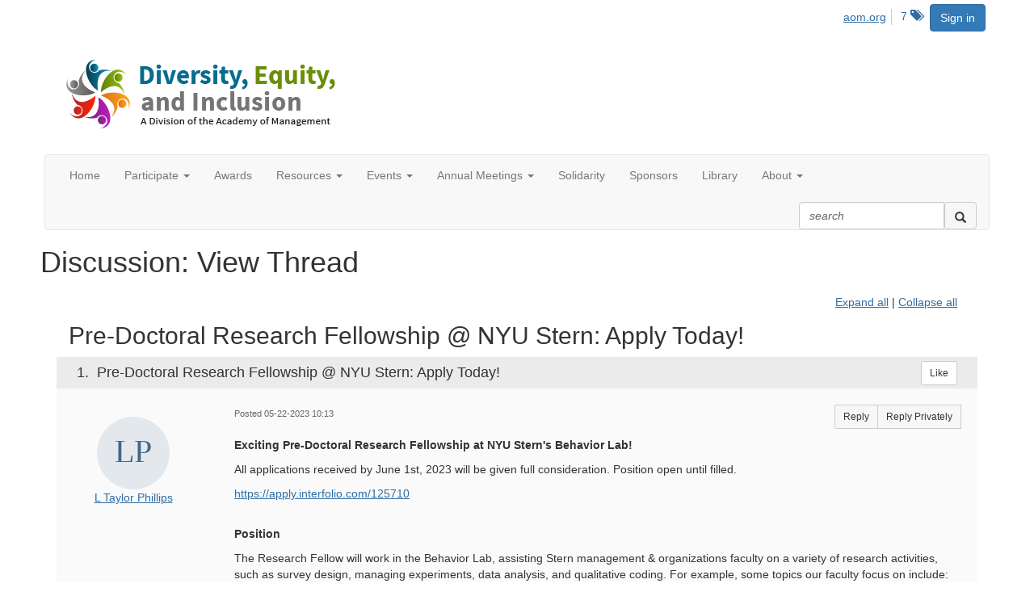

--- FILE ---
content_type: text/html; charset=utf-8
request_url: https://connect.aom.org/dei/discussion/pre-doctoral-research-fellowship-nyu-stern-apply-today?ReturnUrl=%2Fdei%2Fnew-item2%2Fourdiscussiongroup%3FCommunityKey%3D6cd4291a-ff9f-41df-ba69-72a8121d992e
body_size: 72570
content:


<!DOCTYPE html>
<html lang="en">
<head id="Head1"><meta name="viewport" content="width=device-width, initial-scale=1.0" /><meta http-equiv="X-UA-Compatible" content="IE=edge" /><title>
	Discussion: View Thread - Diversity, Equity and Inclusion (DEI) Division
</title><meta name='audience' content='ALL' /><meta name='rating' content='General' /><meta name='distribution' content='Global, Worldwide' /><meta name='copyright' content='Higher Logic, LLC' /><meta name='content-language' content='EN' /><meta name='referrer' content='strict-origin-when-cross-origin' /><link href='https://connect.aom.org/dei/discussion/pre-doctoral-research-fellowship-nyu-stern-apply-today' rel='canonical' /><link rel='SHORTCUT ICON' href='https://higherlogicdownload.s3.amazonaws.com/AOM/f69d40ee-9d15-4b02-b3b6-985f53247505/UploadedImages/Logo/AOM.ico' type='image/ico' /><link href='https://d2x5ku95bkycr3.cloudfront.net/HigherLogic/Font-Awesome/7.1.0-pro/css/all.min.css' type='text/css' rel='stylesheet' /><link rel="stylesheet" href="https://cdnjs.cloudflare.com/ajax/libs/prism/1.24.1/themes/prism.min.css" integrity="sha512-tN7Ec6zAFaVSG3TpNAKtk4DOHNpSwKHxxrsiw4GHKESGPs5njn/0sMCUMl2svV4wo4BK/rCP7juYz+zx+l6oeQ==" crossorigin="anonymous" referrerpolicy="no-referrer" /><link href='https://d2x5ku95bkycr3.cloudfront.net/HigherLogic/bootstrap/3.4.1/css/bootstrap.min.css' rel='stylesheet' /><link type='text/css' rel='stylesheet' href='https://d3uf7shreuzboy.cloudfront.net/WebRoot/stable/Desktop/Bundles/Desktop_bundle.min.339fbc5a533c58b3fed8d31bf771f1b7fc5ebc6d.hash.css'/><link href='https://d2x5ku95bkycr3.cloudfront.net/HigherLogic/jquery/jquery-ui-1.13.3.min.css' type='text/css' rel='stylesheet' /><link href='https://d132x6oi8ychic.cloudfront.net/higherlogic/microsite/generatecss/0b11a09b-228a-47b8-829c-54650f2c9577/c05b9e56-e4fb-4df7-b45b-c4609354fc74/638966604210630000/34' type='text/css' rel='stylesheet' /><link type='text/css' rel='stylesheet' href='https://fonts.googleapis.com/css2?family=Lora' /><link type='text/css' rel='stylesheet' href='https://fonts.googleapis.com/css2?family=Sora' /><link type='text/css' rel='stylesheet' href='https://fonts.googleapis.com/css2?family=DM+Sans:ital,opsz,wght@0,9..40,100..1000;1,9..40,100..1000&family=Lora:ital,wght@0,400..700;1,400..700&family=Sora:wght@100..800&display=swap' /><link rel="stylesheet" type="text/css" href="https://d2x5ku95bkycr3.cloudfront.net/App_Themes/Common/PhoneLogo.css" /><script type='text/javascript' src='https://d2x5ku95bkycr3.cloudfront.net/HigherLogic/JavaScript/promise-fetch-polyfill.js'></script><script type='text/javascript' src='https://d2x5ku95bkycr3.cloudfront.net/HigherLogic/JavaScript/systemjs/3.1.6/system.min.js'></script><script type='systemjs-importmap' src='/HigherLogic/JavaScript/importmapping-cdn.json?639039569249602830'></script><script type='text/javascript' src='https://d2x5ku95bkycr3.cloudfront.net/HigherLogic/jquery/jquery-3.7.1.min.js'></script><script src='https://d2x5ku95bkycr3.cloudfront.net/HigherLogic/jquery/jquery-migrate-3.5.2.min.js'></script><script type='text/javascript' src='https://d2x5ku95bkycr3.cloudfront.net/HigherLogic/jquery/jquery-ui-1.13.3.min.js'></script>
                <script>
                    window.i18nConfig = {
                        initialLanguage: 'en',
                        i18nPaths: {"i18n/js-en.json":"https://d3uf7shreuzboy.cloudfront.net/WebRoot/stable/i18n/js-en.8e6ae1fa.json","i18n/js-es.json":"https://d3uf7shreuzboy.cloudfront.net/WebRoot/stable/i18n/js-es.5d1b99dc.json","i18n/js-fr.json":"https://d3uf7shreuzboy.cloudfront.net/WebRoot/stable/i18n/js-fr.82c96ebd.json","i18n/react-en.json":"https://d3uf7shreuzboy.cloudfront.net/WebRoot/stable/i18n/react-en.e08fef57.json","i18n/react-es.json":"https://d3uf7shreuzboy.cloudfront.net/WebRoot/stable/i18n/react-es.3cde489d.json","i18n/react-fr.json":"https://d3uf7shreuzboy.cloudfront.net/WebRoot/stable/i18n/react-fr.3042e06c.json"}
                    };
                </script><script src='https://d3uf7shreuzboy.cloudfront.net/WebRoot/stable/i18n/index.4feee858.js'></script><script src='https://d2x5ku95bkycr3.cloudfront.net/HigherLogic/bootstrap/3.4.1/js/bootstrap.min.js'></script><script type='text/javascript'>var higherlogic_crestApi_origin = 'https://api.connectedcommunity.org'</script><script type='text/javascript' src='/HigherLogic/CORS/easyXDM/easyXDM.Min.js'></script><script src="https://cdnjs.cloudflare.com/ajax/libs/prism/1.24.1/prism.min.js" integrity="sha512-axJX7DJduStuBB8ePC8ryGzacZPr3rdLaIDZitiEgWWk2gsXxEFlm4UW0iNzj2h3wp5mOylgHAzBzM4nRSvTZA==" crossorigin="anonymous" referrerpolicy="no-referrer"></script><script src="https://cdnjs.cloudflare.com/ajax/libs/prism/1.24.1/plugins/autoloader/prism-autoloader.min.js" integrity="sha512-xCfKr8zIONbip3Q1XG/u5x40hoJ0/DtP1bxyMEi0GWzUFoUffE+Dfw1Br8j55RRt9qG7bGKsh+4tSb1CvFHPSA==" crossorigin="anonymous" referrerpolicy="no-referrer"></script><script type='text/javascript' src='https://d3uf7shreuzboy.cloudfront.net/WebRoot/stable/Desktop/Bundles/Desktop_bundle.min.e5bfc8151331c30e036d8a88d12ea5363c3e2a03.hash.js'></script><script>window.CDN_PATH = 'https://d3uf7shreuzboy.cloudfront.net'</script><script>var filestackUrl = 'https://static.filestackapi.com/filestack-js/3.28.0/filestack.min.js'; var filestackUrlIE11 = 'https://d2x5ku95bkycr3.cloudfront.net/HigherLogic/JavaScript/filestack.ie11.min.js';</script><!-- Google Tag Manager --><script>(function(w,d,s,l,i){w[l]=w[l]||[];w[l].push({'gtm.start': new Date().getTime(),event:'gtm.js'});var f=d.getElementsByTagName(s)[0],j=d.createElement(s),dl=l!='dataLayer'?'&l='+l:'';j.async=true;j.src='//www.googletagmanager.com/gtm.js?id='+i+dl;f.parentNode.insertBefore(j,f);})(window,document,'script','dataLayer','GTM-T6C5DB');</script><!-- End Google Tag Manager --><style type="text/css">
	/* <![CDATA[ */
	#AuxMenu img.icon { border-style:none;vertical-align:middle; }
	#AuxMenu img.separator { border-style:none;display:block; }
	#AuxMenu img.horizontal-separator { border-style:none;vertical-align:middle; }
	#AuxMenu ul { list-style:none;margin:0;padding:0;width:auto; }
	#AuxMenu ul.dynamic { z-index:1; }
	#AuxMenu a { text-decoration:none;white-space:nowrap;display:block; }
	#AuxMenu a.static { text-decoration:none;border-style:none;padding-left:0.15em;padding-right:0.15em; }
	#AuxMenu a.popout { background-image:url("/WebResource.axd?d=YAYach_zykzn7tRotFpEUvMzx5VKLqEhOgfO-1CGl7ANMgwsJow8PLW9xU9V39r-EQsSDLx7z3LsXa66HYc2Cb7T9g6Pb1DPcNJ4VcHlkQY1&t=638628063619783110");background-repeat:no-repeat;background-position:right center;padding-right:14px; }
	/* ]]> */
</style><meta name="description" content="Exciting Pre-Doctoral Research Fellowship at NYU Stern&#39;s Behavior Lab!All applications received by June 1st, 2023 will be given full consideration. Position ope" /></head>
<body class="bodyBackground  viewthread interior  ">
	<!-- Google Tag Manager (noscript) --><noscript><iframe src="//www.googletagmanager.com/ns.html?id=GTM-T6C5DB" height="0" width="0" style="display:none;visibility:hidden"></iframe></noscript><!-- End Google Tag Manager (noscript) -->
	
    
    

	
	

	

	<div id="MPOuterMost" class="container wide">
		<form method="post" action="./pre-doctoral-research-fellowship-nyu-stern-apply-today?ReturnUrl=%2fdei%2fnew-item2%2fourdiscussiongroup%3fCommunityKey%3d6cd4291a-ff9f-41df-ba69-72a8121d992e" onsubmit="javascript:return WebForm_OnSubmit();" id="MasterPageForm" class="form">
<div class="aspNetHidden">
<input type="hidden" name="ScriptManager1_TSM" id="ScriptManager1_TSM" value="" />
<input type="hidden" name="StyleSheetManager1_TSSM" id="StyleSheetManager1_TSSM" value="" />
<input type="hidden" name="__EVENTTARGET" id="__EVENTTARGET" value="" />
<input type="hidden" name="__EVENTARGUMENT" id="__EVENTARGUMENT" value="" />
<input type="hidden" name="__VIEWSTATE" id="__VIEWSTATE" value="CfDJ8JEeYMBcyppAjyU+qyW/thSZyxVmcrwbEz6U4eU9uE9Dweqi2C0PrvMAOzcTMskAywfmupAdm6gcHTdoQkJubJarx5y2Zosdj9URnGnY+pveXOhnEYaC4ZVHrIwh8OoyGLh9A+Qw0SZnBgtSaI+R/BKupa0Au/8vpJh+tavVbiPflFDQ9w9b2AJjyi8+zJ93LCrA5N7O5p5mD9ueetfb2GZXScQld9DGwtte8Xvr+L9qKhYcSCP85FZr7Gj2Zd2r0rpk2K/CPUtucKgLAQd1LfbsNvU//IpoINDd4AJ1HLq25YXLpchnwIKbsYEyHOCdpx7PUhmFnPmCImSRep8UKYSUsyIVWKOfrdiH4AHB85pyjWI7hZV5jilU0sYsyNo0gCjcp+1zJZ3ncQdU0IARd1FQD1QdMgXz9fAl9dQ08FbbKz6gFCjutOcivGzoycBEArpQLXjfDUMGiXmagc/rBhG44FDpeq1djOjmsDLrfZsGx5UqvuqshiPDinetGxHB17xss0s7fsLe9qPBlc4Zf5/tCtjlAEdOhr1yTC8TVKJNw5a/NonmFqBk0WGNRWLirPSb8ItH/Jiv1PjLDQlzbQ1ux69rZDR+6qLw/8rtcaCCkm0x3lNELssP8QlON3wHzAkuNnRvjD17VSda/1AwyK+jgcCFr+U+TWwG58nUYUfeVz8LTvGxDjCLmcRBckJ0fNLSf3Wb+79MCxgJFf2BkRnwbZWRh4OyLuejZwr1n6nkp65YwL8uQgYoT1QK/x5CtynU4IHQ6t7TOzRLE/tJ2HEcv9mxWC+SQHHbGl2gRWNqolYZkOg1tdAaxt/e2CTb1KZMqdOM3stOPqHHN3f/NI8DgalvhikBIeMAYE2mfBrgNPl31Y0T0wteg8kodRTWCH8+3XEUp7DjngZGnLMXpbbdsxTlwDGI0tarchNGA9dlWkeQGsueZy10t8pbTuVQ1TwigvrATX/i8fuOyo0jyBRM1rcNV4R9Vo67mYCdb/P+VVLulWMl1Kp+eDe3t429WhaKruYOxdn+3Al86lA7MTY9Hw8yWv4z9AmtK+crCjJB3QsNT4ZLFtbBJZ2rz3vXK5ZOEHO9GeyY1xrjQxwmO8VuIBSY0YXNVRXNVHM3+KKrt6vLkQOLzBxlwR8StIjM/[base64]/iMQsmY4Ro/yjTPTZ33C9PV/Tf+7GPj6irs2VZ7RIyl6F6m0sHyAy2HsMLIc/mGKAfY/U/PxGna4FfctH6i3Nq354Wl0QuUUiBDPX/7kEhKTj0d2KgrZAaFilffh98TSVmDn2eR8P9YPH9L30nlzThFSA4EhFS5vlJP9ZApO9Iiv2FcRuCRI5ImchDzG1jkYfMpvd/iHycjnwWTOzpDcuq/1o0Hvpq83Nu2bDt8GE9/FITX7Hdumin2A7szT3OrnNJQ4O4YNCVPMMhO8cQoLGRGOSVsZyIOJcGGbjBIciAl1u94YOlaiz+/lSMR9deFMJRkTdfZ9bIm6nETYtUxg/yFRIsxZOgJefj5K76zK02xb547ZtskbzbX93vxuQmfBsbzWPna2TS1JznbowUVyihLeNrZ6DF5ZK1x21NO77c53NMMXLwm8RThj6yAhHMEwPyJrViZHgZWS7jjqb/TSc5Kejs1wUMsh5kGfzD6s3qpShVR633bRk8XATYFw0XNsINiJpCeMIXQq3lK3WBVK+e/y1Mdl7vRvRyB/RPPxNY1JYM2yu3rBirmkH9HrE2IJqEoOYd4cLpC53VkqOqTf0Q8Txhn+0erCbPAwvi57HcEKaza5+AgptCbD+rKq0363ib8QdPKVga1372R8SF4SYfsC2iPoRZ9WCIzz1q4KEtlwJgo4oq9n3fBVK6w/p9FlSU/A4JJ0LC+c9TqGBaV7MbJ0NlhoxfQbHOZ+rgRHFNgErrtltKqpsM/2VSpt3ePc9sj7XY7k4cUytYq5o1tZ5DKLs7u0Pv+JtOKPI7cxjtC3YmY1HuSIBP48PFFFHyR83NQEHzXeus71D6o+PxKQ3D2/6O+6PS3rqFYNhFWzVeREwDad3JFjpovtMHfHUH3mu/qgW4bABxYPuMLKqih6QKQu6ybpw1dcXwgkTQhReWBSVZvDzp4K+0d+4tFn/ilpoR77JIkp3Fv/ABRLPu5kfpGaJ6ezKhmr+jXm1VRoRROui0gXBdDVJ6g9fFMUDEt8zC/nPboo7KKFYxY9aouwLMpBRThJ/XjBguSyRgiCRPNVfd+LPNpNyZe47vrafAtr5mBgb+FZ1TRdw7a+NJOiJKuLFZWuOKBYHQEyUqx6YACuhfWpXvbfgY3BQka932XcLptk5WgLF3xlUvqYh4Ap+ekhksW9H5cn2dtAZdIqFJADt4Pwa81uM8PZYS76jUTu2DuULsitLynosHeaF6f4hv0B7gK4End5gtP/dCfsS9zf7TB467n88Jckjst78LEXrFzSyjTJkkvtX6ka5ueHb4jyqEZFWfb5IsDuAizcNkPP2eBfB1ML/WZ2HJVbIag6GVOFPFDQPlYC2eoqnd36SV8eXEQrYjU/983yLFHpZWffQ8ECBj51Yi4scymYmsd7RtzE28icXjr7NQ2ZtxbnSr1Iw3cD4grwt1J69xxNPB6p0exCsx37mbZcT6XIDnK7QBhtgBLY2wgIPA1fc5SxkSw4Pj+Q6oX1/wd7+keMk452sLdzGC1+ZeDORvYCXeDFwfAO6cY3ydWHqrEfJeujo/O2I2aN0vFEC4CaC/S3yZbRuel1KCTymBsMamrlhkhFh8D+tQpeEBZB9Z/1FWk+AYwHsCKiACm5ej69AHrW1d4zvgY3bkwJuxTAYbRwFmrJIXGvoWXFtkFvCbThMJ5zvvVcDaS36P8Rga26l2z81Ho3tRyMKtsEbnKwyjmVSwVovdg+s8kiGV1YcLvsSjQM597lZlswWNNIYqxlWZATxqjr53/etFwzNJa7QMeVVJoL3pCT/qw/FYg3piZEMeHhl8aU6W2k+1wwqTxv/2BVyhRM/co1m7EqTTPmU4/UDvTg9TRru9Cfeqt3xUenrCAtrELw206GKiPXkabxejdtZaVYqCafoEJECuFYIHK+Ce/rLmKef4x0QeCIhWUnazpv5XP2m513MAFuz8os1JWHDpZT0yVIgJQ2d1tRhh21GDsEPOBYXQ1kFS9d9zplCPGPmgc3xuicxc5nTLqcg/gquu/XlH0yoQSPioud4ah+4FKg3ZTaJ7Rd+R+Rs+eirA4bAdbZql6yoYyGaHsNnrGB7NxGB+c7R2wNIX5T2uLiOC/bXV4AcBzceBExWdhJ0Zh7QkDT7regXdKPeGGvBmwN8ZAW6Nz/ZGH1zSt34MiofE3JvV4M4vUIM1rJ4RwGHJ8jptBLRcademyHER/2EcRyCgo0UiU11KCU4iNgIR16ssPEhjpdH2jLElyH0B76npEXeMUOVbVkB+1IBVWU7BJK/oBD9Ly9X95TxHbsWE0HOicEbXEgdXp1tZMZmi3rqjI2NFeU4LMrYglq88rjEdVNcTAkSLolfv8qYiwAQb1yE1/2R2f8QkpzPc6P6Fi9X59WBbTsoOQ42HOGXa8/scpVcaUAlRRm9ajWcJEGPTVjpA8mUztRSPekOcx51Jit/mJluaQg2eemwQMjYWeGbNMpCifzLKR8v1ReMqrgj/lZoOnrncWFKn72m2Iel4rKuKJgBM4y3qgvddkuphq79yeDnLbiHJXfRFxrpgn+PCXucEi8UXnVo13KqzqtrScWPAStDKlsMKNg3eQdrnBp/du7UA1pR/XpgZqtWCmnEpsu8S0XngLTjzZekTCXgpRGStMVq5IcSA1PvXid9AmCpaMChdB+hwdevYrfMqs2rsA9TQ/PeGLDfrc8YI4n1JMOv8bWVJcXnijJMfZqRuI8fZzMidheYU5QU+IUpjb9aQp6XdKLnOFwW2DfVbg0Dx/7Uer3Vi8RZPs2At+WiXCwuIdJCzSrdH4s+ghIQ9LTz5r1XrR5n2OCbBDyE2cERx8q0ypcGg8k8v7PJfGh3RFVRlL9eG/l6k1qUiVJaLCTn8vDKf3EV93WjdORCFskow1ZRjIPsAlZ96Rg8HbNJ+/q9+k1Rmoye9KSsFAvSTdtY+ndo9laVoL2Da/ZqEIo4l1tnpFUpyMOuUIQGMEH6pgapNwmOlC46/[base64]/bxXltHzEYJy9gn1LE9z4fnMGt4xsXsikLL3sZIMME0VMEDh42xicXjCPUNfdzI/tbT0pa0rFfrSm59lbwizru6lDUOlfuzFwSlv48OzJRUBtn1Cyh/2cTqBonME+t7c51e54TRmxxQRlbYVaDSGayN2drZVAW4ZGuDEZHcjCs51y1/MpkYq85UuL+uceD0kC2DcITDheiFWtC3AG6x1C5WVlCyiE/yKJIo0QgPDSlEjfTIT3mLEGuMZDDJWlw74PAgOyadV5tuEg5rqeLI2GI54qdtZp5ToxLxdScCPsdBggJi2FbvnyEyZ2KIY37uViKaWvYEONiy43eHMrreLdjuqCsYS13DN7/etVNN5xYRaAQI4s2eEvF7lQ6CJyFDPDpRwxFXhiEVIfwSxiLGL1lV5NlJCYnoCmRz3prSi/0wxTaNs1zpeGMk5G9svX8DQyeC5jr2TfLQqZliY5cE7z2VugB6vUGnvoGPPgj0O18kxlMvZPZXS12YUO4zfij+pyvFkUFR1esJOA1w/9P0HMhxAkYkl7U9Ydi0r3JFi/[base64]/[base64]/CoFZgAPUGvV2iLIz1Jm9CIEGMZMGEjQ6HEngnJOBH57ur8lF5vQTwQV//z6kGRUeZ+tFOYPIS4BnIM9iinJq66QtOO4IwBwhsz2NsjDuJzChPzLC0UsezBB7a74N5OXs1/+3tS7rfYTpAaO86pfTK73s7UkP3yNzuJgXfbBWaSsV06MoVXK/V6/LOSaPUeRYhG5WwTY9jgvJ15y/afOqf4LwAhcNyv69lUgOaUP5Ma1/lqeItI3pQZNlaAu4HpREDeJc8Qcm+yBtnjz0DvUGRyaGSFaYSPN0XeoD94m34xkYgqObOKr1fMqajrspVnA57FUlXe3++kNtTpsxFNlkilLeKLogzKPjUfg+mzznGyauk+xiEPE3geRkcXEatd9BgbAH3HDo+g9nR/iEaHx9VDGjaV4w3w/XAM7FG6Wxr4P6BFxrZE+cuDwOnO/q2PCeOu9U2JEtYtFiKCL5ucKfipcpX72IZCIiURrSpi/teB+QEcVUKpQZTO0FY9e+C9s6UdpyMKvGScXX43bU1Oosv7UOz5vXzIp2YDmlpH5uczFNOCb83n3YmYT0ZOqCKxi6cSaXglZFYJ782xqOS5mWLrTWESTWH3NtrY4bN3VnmyDIXB2JYq+mNhO/r4Z1QW1O7bIUQZ2ysO+5pZGF/utAdgSLTklFkn+OxKx+1IQGUepWamIC5x4PIpapmBICFFHNPpzZctTvZWpo/+vNjZEiMKpEWMmSYMtInQjYO+l5T9eWs22OjoNrXTgqYyMJHskawMaN0iJka4v6zX6w4Y57Xm3SVcQ22rK/jY3+Kab/U41bSYc51Lzr+VyzFFk7jcdLr/t7dXJ0fVKcCZIp3glpKLdissBt+I+tjbbSSaSaDETT9jC2qR37tq9VEf24LDiREPn/Yb77EGhb5xtRLPTkOx2MJ9PN7NIdjMR3Maa/kv52NtX15MMS9JYv/oSjydGbbUdh38H+l/em6SrgcF/KuY4Xy4ikLvLGC9fLTz0aOVqpDC9k2XS18rswhcri3lsO+hu3Buw5Qk0OLAdVZXbefSufcloHk/[base64]/Vw+yFRitgQmYHnyZLSmCgcmxrN0xO+Zszz3Hngy1BtlflK95nxONHh1sdRztHTCaukZiVr+3Li+uq8ZeIZhwTQCD7jakPDQqbh7+6mrPNdaFXHMW2Q3LPKYhlvHkyDae4MSV94CLrJ0RCzP61i/Y0eKMwxWIw3my5X2sdTWuHfgwWQA0PFvysHAhnySVjWWbT6NSWzPZWL/Fw9w/cHw9vBVZAkqkOwqTdayzZsSEzND7ClGKORAJOzMaEINbSbnlEqmU/0WQn9N52DU52tkNIpVA21FRf9IWImyJ5E6NVQr4mcEK32UvEWmKG7ohNgU/KG/Or+SK5JoJvtwBS9EYFALZNYNC3aVU5MYDuabIW9mnEQaYT5HXCV8i70FvZDg14JoUGFGKtiTXl3IKaqdC8Tc8DCm4zVPglMpGq7GDI/8/qfqvheNeDdAl0SgEYhIkUoQfcIi7EVfMgvJFGk4t2mDMM6Xq+Lu0l02KyXCM3AkyTM3TIJO7nezmsf/dVSZV2N6Ggv3oqo7FToM40ty2+NJTlxXsm91BwDCQDEEHcNw+6UyDvMGIIxqSIBxjyksVLmZYVzu07DNhnK8X3Axrv9mAepBXCp+19DGZuKsMFuDBfGH5a17AtBSFOI6rhAPj9GbN93lJsiE2SbTr4Zx9pYU2/yv6owzUT8NVAvqQ+9WIZEP5xK96HW2ezQ7D9JMt0fDcDlJf1Y1ZTgP1POWipOvlpbF3SjQtYLl+otZNoLKczvW20wpRQK86HmWgevv/rEn8qvIaW3L1RhoKDU//Cl56Jz7oPxsitYeBulMHtPyBX3X0E6fCpxC3KYTRB4u+NS89vSyuL/x7k8xWV8jqUiruPk0ZWRFjQX2E59KyOEKIRj+a0slyQ6CIzencsS46s8k0da9WNAi4JFzHuZ8ZQrAoM13vvmn2d5JREn3EZKgZvsN1Z700A6+0HfoqPVXxld3RQID/TaRnjs9PAUPSnlYi+/jj0eCz3Lf+oA7mPReDADuYFwWd6KBKjcdyyMky7+0kZ5v53ZzrvxhMK6HoxxdUYh2m8LjG4xxCzHZIjbQA2Z44kzQeH7KLiCsaUdzeXROI9X2jGzxC5J72XV0fYZjtWAtcOCScB6ypeOj/qBo/X6kIiAP0tPT6QCGCs6mp3FIojuqOUTAnOXpbVKgcupc0y4cUlTs+ozVQYcyEpRoFlcM9QRFN7kqnjGsG97Kw+6/vRg0SHyQikpYLVnfeJLRaxxvOk3h09ZO1VaAYi9ThP7Gm+I2WWgvol7niZmSjm+ky5rYK4Nnmgcc6k+erQRK4pq8io4y1/Gig1YtKXoUnHu8Ge+SyT8fkKWbsfa/7Yjs1mf5aVnc7zFREGPUqzWpT0qfgzD6i0B9KV13xQW9E32+ucUxs63TO0zgI1UEvcB8fTmzd0atGXMHvG8o0Kl7gtM88qyfrOwYK0yHvesVS9LyCOat9wkvkcdFKA+TEb8c+kD8OWpUxiJlrwGd+XnnN1z7HKdFAUGK1ZzJ16D/dXl1wa/ypV6t0QJyi7gfJPs0kM6sLBn6PTrnL/GXBDJzCtsxZngX84d6uWf8kQVkrc9xba7Oou6PiDJPr9xHhs+jjSMWxNGGmn5mNMnCEqsBm5jJtI18K5MqWRyam/QeId/oTm0SdowW9TfTCehx7K8/loQ2VeSkjosrbLWLb/JGobUmKml5ViNXsqjDZYHp+tx1t0GVNvmUG6MHTnX37smoM8bOxMGNIINE3T39TrrRFCeInpTPrR1JkyBLUIPfLB7VshCsFX+cci8UG/V87GgrzgrndpY2zgx1s4NGNR7QF1dw8fV7g+wha1jpwLhfWQ21evhlfGKP7eHSwC72rAZnvoLjkh9p5UB2xL35mZq5BPyg8/SkZ7CeoVDogEiFJtj6u85y9I4DRPrm4Mu36tByNHCG5Zcd9/GXhMyU/UKVdei5Y9xW9bm26ij9cpTDle8oMIhjfDdlfW+YmxCny9wiZnZyQjGgEiiU9ryx3TyvYEvzharAzB3Yr/LAOQLtXVz/C2/ECesuHw+QpPGxLv4drllcNsLEhmuBg4fITv8DyFRfEBxTL7u2SEafb3Mz8r23hKvAd4T4xbwGrL5eb+Mx+cpXbsmWnHJ55Y59FM3/cnv/1Kypz8zuy8oejslvmqSQDbktJDm4fRFSncvvaWZFRXQlxxzpCKzJ7wr+26f6z0qjD6V/mdHgY8glMTVLZyfs3+V4xOk/WCORwMo9GlLFrMssC6iSK57LtSuffv2Inev7HMh8pbeWy8Wcpsq9jILXQZ3Bj1WPO1HL3Eo3qMiXH0TydMR0WRXvu1ssijOOoPm+ac6eLQMthi3pMuNJhNaVpAEcg1XeSUIMW6l5WcICZMst+C5Oj+i8aCthY8qA1p4xlvuA2fTwvLjh6LO9+uhsd/gcun5/Ty22h7tK+sjOEzr85OPuDTDvZxggh/ftJFCGrGdGmMHP7dj+vz0Aiw1UAvYCkIYeKiKp9HyYnooAU42UspJZNpXexdM38mSBQE8sdKeFEc94y53GUZLKH3or7isqJ4im352ZclHVIcEvaZGT/[base64]/P/mAGQ2FdJtuQHaLkJNKM4wolH8DQnNfi7XEO8SX9b52W9DPrb9+Bw3XtZ0VWZICy73TSBRXqiUeRzvuhsl4u1drXg1iQQBacryzDrMm1lU/XxtXIA6HFaGXMtWfLMMfW+bMWvSCEeDObPQ59oerkmonqYE/fWOvBD2dX3TDKq+i5TmNm7Afjpr0E3KS9AabBF/9aImCviSqfrl3g/1eaSZVkVWDHhCOXG37G6rQctQdjo4oPWiXooMeXG+Nu0r2b5jLQkE3oui4+TtwFwbsTT8+xVbUf+Qsu4NY09szXPFe7/9FgPBJDun4ZSVi7EsMOPGQFFXVrAMh6Qa6miIvnENTw/V/kBjJjEIDIhWoe27Vn0jhLw7PfmlMz11+B2khRe8Ow/NvDG6J4V0k4KsLTkrJg/9lDtsSbx1c3wLgXtAi7uzjqglmE1mMovjnxxLe6A4yGR/xiQ4uXwGAbVhGwzR14OnUMPW01pQgRFGRM+Z26wNynt+aIvHvvPfvye54DiRto76sjTbnEm3nF4p9F9gl79yz7fGnbEFOATqZCG3jxQsKDaYAwRXTjFq8kn+yE6gYpCQywHyF1OmNLiHuKGKVdWKL0/Z2dkyHFlLvVq0Typ4sX4giMMgAUhfNOXa0tm+Kwp0uxQCjiEOhDdGtXdQUrgD7AShgiWD7iqX0VJSxNzCntl5y/QQwXvAfn9w8pIKUud5I1b3YI7kFPD7i6ekbwAV+SYAvMscrdhAm90Ftkv4lez2CeS3s9j09HfRiQyms8fRviDqueTPq7lm0qfKKjWvFxd+cK9gEHwZS9nVuGCHfCaYzlzxPkCG91KsBydlIhSNxvsepIJd0b0XRUJDvUN01Z6j1HbuQGhXVw/N72EVcsAoRYL78Z2jD7GY6fEt3k18wSbQRMrJKt+u4i9H0SsuJVonikLOjdIMvZ6g4EJBnpgOPeOWIFrB9TrQjdm62q4GARVChNK9OL8mGZVcOeDb4j0fs+KjtXlOUFCTjidOGoXFBGyKmCzRv9XVZ6axjaVn5kSkpMj+x6KhphlU/qidT8/4z17ga7wwe7LAZYI9hhUmGaduYL61rsexYGHScdtDV1suGashAyET+wGjnFT2KBq62Wsh0I89lHlgzkav8a8X9VIc0F2BLSrxgpNDLoYvgkFNSVqm8sfAaxetTVmFQjSSU+f1wJUIaUIHsWrSCC6mkQLhmJwdL7S1ae+x2cQ/WLXTJCDCrKIeHPMqpEyJr5iUccXPDZAHLDWtTifkfLFb2CRqFuQCHAbGZ8SVeQwYYOjB7+eYPPwi5+ccPZQJMk68g4coG/p486pLmaE4J1ENUwUwyfMpc2QwTe8rZBUo5/+8CxqXdmqMN/Q0Flf3x2m3kw0mmgv++5dYuH++3aIB/E90zmg4nKGi9wA/CssrOlR7up54YwMk4Jt8LNeoNY0BFdvuQmS64O5OBvDExwI82j+wGXy3Nl+OpGh3mgem7AfWyFcWN3IRFoeYRVtQORm7EgM00Ckb1bmcyL3V7ClYJP3s576RDnM0ypjiVTH4NXf8w5VwBjOV7cZzD+cTE8znjAxAolfGnaT/XZcigZTJYMRruymHf+H79x2lTRRPCDSkTPdUhAziEq70LbCUNe2qUmOKVVAWV4e745Xuap6mMRMr4w8zfJnbdAJlGae4GpSfuQUPrC9Ehm1fNe0je6fSvS0h8bTnTIVyFFeLEgWAvkSCLrhTM1h0uNLt3E5HSEKAEkvRpCcK+sRkDeXYrjBm/s4TkXfkSmQsqC403N1I+UccHs+UJkKKcs/[base64]/[base64]/vBqIWijjH9HpyCiiG6xTsmfjCqkzlsaF6N92Z1hUuZ3265L1q1T+ZQB6Ppk0bVjn5KR9KhP8mo+jEDfHpCdYRtpWzd/Mg3RmS3G3WOqdJUoslpLbLl5oISySNSh2FKvChsU8eWNslAR7oABasAunQuFU8m6I/h4EeUXTSF85EY8iXc+lZGBXCSY+ZcHNsO3rw7XubFByUcmMnNah1qxA28W8pi5BTzJVFFa1mzE5jCp7LbvVStH+Wus1aSMLLu49ZD2k8n34ABbRYuH7niCL0kvdhWk3LmFBGh6UswAHOID+1KbeOVIOxlg9/Vj1eBDT/zmYZ890HOKP0VSNE/q718RpNOHyM7bTTxRbtlEHQQsXB7JJL06bowo6GZmjUlzHiWXPBmqutRK2RSpQdttpUFJyvS80qNQ2Kme7Tkn1NkU0akH66x8hcmCe1pxnezlgkvJNIOIF44FidRysK4jHkWCxzjfH+fwYLEnsT6biniTDEvzDXAOJAFBSLrF/[base64]/[base64]/GFW3TvnwAtZPMJmaDs85uY9pU7Tx7si0DPFSTDgV9s/9rm22VXEu348UY+P8/e5PSt9Mu5XFf1/sWZL3GLF8knp90wmzrnVeehWGuCD0GmyutAIhwpOLrt6cL3hUKeDGD4I2Up3/Fz+E0jWtul/Pv6DurxUCDfV1MZP6VUHdumwAgbIp8VMgpsEDnFob0xi4h/fx8gqTb8W2uC2TPUxQZ6ZACZlprs+VHD0/eSlQVUd3NA7JPp8Xa9kp3zE4DxsEt1hqKG0t5qaFAqD8n93Pz82SNiKOA9z3CX6XI7wxYVbjP5DpRv7NE7ubWdrq9oG6p2pSaZKdJsncsLZHO4aPlfJHg7Bc5GAN0RhE7/wmNv/ERTslErkjxjJTeIstdAMIlvNpothZw0j1S58d4U6TT7X79Oz2gNtHPFwWXdzX9EMsa3YKgSveCfzO+KJymDSTO8KYNxf4V1ZVMeQlwyg+BHUxexbOZo9/vLt3BULMXUBxFZHUCGcfyBdefYqbKq78M9tnnM7yrLq9iqCxt+TslBnYukDJ8xnM0p3P5oOw8wtTVUu7h//9Fqy3kvdEbnghuwy5YBlGSH4z2U3fSc2MLfxpBlZcrYgpTTKM5usz8fBWBq7yRbEKaA3oihNFkIaLYNajeya66yTzyjRQUfGCabm9WPCf/Yb8boJj2Ppced5lZE4+S1/jsnEPQ9fTmsFZoRqcVxEkUMZwKjtLXxKM6qD40OvjMU7TZXbwAcKFshmQXFKeoin3aLuTH1dEFk2XiCTIWBlXh+r6eZLq4xS2z35rCbbFN71gwFAijYlt9RsY8v4tCqYdcd5P2+LEf/r91r3ihtYWQ3dqYB95Da0sVzPziew4dP7TZRy/WXwxfM9zHqMHnVXVy+kZ/SR6irkBbzl6XEAx2bQ+rpvzuXzjtnrXRxB6mU87BpzdYIp/ANVxGNvL94vmizMDmahKqDHb/cdLpnd8g0Eg+/l1qj/wLnElChsVdRsb5dkAJK07XBJTx+zCYXrrDnjeqSCK7T4tXnT3U0H+kyynJuQeZWQ1wrEJ0GQ+n2y4LVGyRuJe/ct7Nyujlb6CWyjaVrHKf1Q3bTcgfjP/JEQZ3+ZHabLmos/[base64]/FFvnGu/I4RQhBNWVAzB+ZIZOZZXg7iIvRt1G4HM1d7D/icdc/R8Vya4/Hq/rD7U3l+atolqyOyQHMSjMKWh30PD+NNi2WbgxNAfr4biu3vg8AoRFcRwd21lnx3SZxJWRkhVElfYu9imfYAd/3+kAU7JZ0kOZD+vwt+tNCY/HoLvrBzxGOkxGPXvnMmkKbZwf0c4Ci2S/7/ABU17DWLYSSu+ZKBJnxmte7sdOZErOMNweqJtGnPTEpFulJo18dhe9R+sVR+omzKwKGqJrNfdU0XDrJhILMi0vEZiP3xSZAUGI6qRoASLFQEIcU/Y4dTACjSHuKR8UCA5F33bWqWIFijIoWfOcmVTq20++5/9KxFZ+arHVaaaRLD6fLYIV9R4V7ZPTSdhSBKALMnCvQcFMrhNOIu6MiGGK90/uEwLJeWlLICZB01Odei+m8dw2RZDR9W66pScW7cYevU5VZjQYcmHJjAIJeBzvp3ya1ORdcQbBPfJaI+pz8qUNqaSFYWpHvGTkxVBIPZ3AGf/FxPQBeecoIhNABnNUrxsTDFI8U0a8S5NDySN3KbgaoZx+h+aKFZLoVHwuPFJDRjUCEBR6KCBwIx/iBi3Lyb5Z4/[base64]/XDYA4hss4+G1zHEFL78aK/x6MjKowBndVoADy9otW9fUBVF3ID2t+KSSbyv2+iMbmsOQwHOmcD89t+a0JYOqh9MsWJPmt29clNUZ/gos29Ro9Xl3nJcglKjp0rglAo3f0po2UaqIZnKkiPMzJ6jFhlcrvqrWN3eLNSMI/Efcf4iAaUXxYwM6olGPVMf8tzV61051cX7NFEBH1sHBYvmezUsXENEPCpJb7K56N/Mg5vBOnJmEynR1WMD4fzrrAoqJlATOJaEgfi1zCZ+RyUpY7Zy9KACYrVcWeHMVUrjTxwCwKSzsnLYJiUxwrJ2aUHor3W88ANXab5NHW4wS3xtW4ncDeNxzsi4702wQ9h3+lPh/vmPTrf2psUxD+7q/lMHc7nHloieXnC0580gO1p8YK2XZLw+ZE81/[base64]/N0LSblV0sFhHLWGaZbhV045e9kdMFTdG4ujz3XCgV6K8iSXEm08zeaw+gxEZkwQYRU8G0dsD5WyKk9J2upmCWQRkbn9ce0lIyoK4Ume/rtIBIRAYIO4ZJS24Q/JM1hQmOEjlPJZAQtrAE0pd3ELM/kVZgnOWvqh2jt75otE1bO/sELKgF1sHlIA+K26/i3JKAgZvCKbiMzCAD1gC8siI1tLijlaFXS9SsetkGPKuKGYEiGXzo63akK+dJjCRJO91TVFPIciuobjIEgl2Ql/fPOrJqsjyBw1jtv5OQ6ux30ttj7tUXMT8FJjvHn5TZRa0pa8lXc7/C1Pbxaqgaeyz9YKFovH3LlspaKSPxk90q9MhvkpUwt0yblYxmkYsvMOsboKN/7HQvIBmuPcHFTxmgC0/QXmCLmgh7GQtfDcqhOEPG+xjxM2qfRrWEQMPiXvEU0pbR8zKbrXsQUC5HApmy8BxAOv9p3JJQNAF8Bc+jLoDoYDgFIaOB6GuyZ4AN0WjlxOgWw5Qq8qGD1fn0fflGEaTITkk1BP8swtmuGEKO7qxjPwrvaK5d+iofdtgE9Qgo6YYRSeGPZSmWHEAsS4i902r/TlcD2eCdTeC6OtxEipc2SB3ocX5CwWxO77tfK9nRAs7IbzstaTFLFOeJGlUs8N51mT0PDZD6IGj3Fb/9iF3J0aRIAahCVafLa9VNb+mnFCvq5PdcZDRr4+SDR2WroBE1b+Q8y/5ATz5S+G5zVgOm6iLSbiab7VO75qMPIUmTLchRyAfIciiTlhQw684ZaZ89j8Agwrw1pJqp7sp5YYeeh3gQM/wcCFG1aJsaPkYi0YnIigCcI3/ayHpZjg6iH0mrFzWdFnyPRccPF8KXxsshpWNoeoiZTz3CJroR/x6y4YagGW41YiGPoZcF9mb4EGOGC3gHW/GqOoRa6Z80XXbmPBjU1mgv0xXz0FDxNwowyq/[base64]/Hsmny/[base64]/NCDleR2mj3K1t0zJC1MkmwFEXD7vv46amOhRAH9NrCdRdbzv3tcyZdiGe0cLVoYmHR2GqIHKeI8YWzmtblypCS7KEZ8aWnefUgIRI64b8eC0jz+8K9cqeKM/R+I39YI5ZMZgrdoP7SdfUVagcq4U64UXCsZdVcpb0bNPHbI/tZtBoKwvEjUVwxVHM3qMmZICgnxEyMJgxgErhW6Y/JTcDer6dxvD6bi0sQmffcAjdSm76pStzf7Gcv8l6AOCcHp/k7dNgt3OENROnQEn0bpu9Gw4NZ2AGfWWqpbgQImBwxPrceDZzXZrF4NowPDD/tzxoWTlQ0ZwzmWg1euI/v+BQIIqvEAyW5x3nr4722CLrAz3zrF930e8ZsYEfMsDNV0vsTpXENXt2PQgKmAq51+UTlnishq5z+YgZT4dOQDbMv3Mn6XXwjmy6Ik7P/kvOVNuPIAEsr/EBmKo+qTyuddLxVfO/NLOui6cGb8zjronjdWa0D+Nk5zmmJ2oZkze/pqQwGkVVM/xTqs5Xuh6zBgtdriDcvuh0d1GfXuQBf/c4R7dMwbZPTKa2uc/OH8XVNFvFeccZRBQWMJTDVljMXnSF5MpLEvaGG0rV62ONSkN7yCao0GT7KzNAR0ihL7ygEsCIGWiQbv7nKbP1Dba1zcYW3XiFaSq/5Fvs0MtlkQPqAdGBU6/xRFm4CrPHMjsRJr3KDpg55TWG+r8t5eWLiMEb3yso+sS0tkvhOhr3oztTrb+I5rVE8sGcgg/[base64]/[base64]/zt/J2kXEu2Bj3M0UN0p1r9dqyQuJTInoeZCvJ7wJAaZIkGo8+OKACuO2uUVZfy1uJ/j0vKmyF/bp1OpHIFFtSUlju2yxxwHEVgQsrVV0RcHk/ENPGxB4xPneqJiOCNYv2bKWSI34W43Tv5LmBf8sqFYPAhJme1ETUk2e1QRV6my2VrMohy3+g9BaRFrmYxuXq54oHYNVnFdKgVdESwTfiwkog8RFs9bpkBCs/1xXPkOeoQZT58rKLGmK52coxESCVfn353ZMG3vjthsihNwuHlOcqlJrkzY9rkmqPROfFkpwTaZXV9yD/2xJ3r3ByRT3toQeJi7H9UYlEgZUJI+u3phm+RbsveowqV21rzcq/3atQ8Rr2AHKLv8mozT0JkQYhST5AXzY79KfeHLYSBgSs26/UgZQ0E6/D9/gPeErGlOqHXs6/gfKvoWWWJkP1QP2yi1o2lJUiRGR54JgPJPI5mUBIZiJ0YA4poJaebCJxK+vZHX6T096vr0kB2xcjMIElKBU9K89ZJiQoaLCmw05xjN+Yar78ToAD53a1kN3ZczR2nZj8OlNLY7EUqUyDe/aTW8zbLO+Dt7qV6PX4VUiLe3gdVcMwarn1weVeC75LGGRAVayHc4CM2b4Zp60rb9LlWrbAfGXZdb0GGKJExDVF06U4p2HBi8lRLqV2KQ3S60WdbC4huH4JshazkRgsUUpGoADTNInE4taIHi8pZeNjN8Rx5g0c/[base64]/[base64]/hMH0vO2TI1K27xCBa6mNxr/LnrnWr0JshDgXMAIDx5pduKFyXT1QWf25zQkrWxpzNtIcx3zCpI6I4mRsyik8BzoEvt+EgOk4qjmDrR4fJdZU5ZKi2u/Tu4JNr1dl2SHxlAdaHd+eorTfrnBESZlntlayqvertyXH7sE6iETjr1KC05TWdK2g0sW9v9CKsppClow8EnnH0d2TxJUi4w7Qy7ez+dF1W81IbLhDP2Ov2g36N90FyehLd5fRUNLTJabh1y/D4MmqY7qkuQlrbHmjhPRX24/RwmlnJQ5kfdV6uEDXo6B7j9ZS15rvQ49BmmJh1VtDV8yUzyTal73ymuV5e8Sd6LV/v6/9rCkoF4hk2XVVmnCxTuisuysaMaojHNlGl4cRJvr196ZmyQge019InXl0m5mMZwLrDe2qenCzycUwdRC6Yc4v0+MAx2ywnlX2/E9FVSs07Z28idoSSAIpf1z5kNIWJ1fCpSaR6SaMF+MoDfwFResUzfjBIzr7xmkrzQgESPFIqTSki6CRLD3PvzJflfKnE6CUrJ+EjEjIS7TyPpDuZFdpnKR3uadP7KkoBvWaILQ5HwYg0BUVVwo/v0v3O5zpeX9Ee4ZYuuq93z67ufPIusNtfvX64qmP8hAJvImwNb9xzNrfqZH9vtEgq8Km3XibF83XA4Gw3mtpm3B/kdbulS7mQL5AWYSoaqwCzQG1AeRC6OKMvvEk6KsxDI6/A8D+7QjTjrQgIuBw51e2XRLEbVwunzK7eEHXkcRtyeGG/Woakla0Ceii5h+8qQ4lrzOhg7Bu8r94u8W25SV8J9pvbUBOB54oK1dPXbmqdeKh3yxV0Y+8YIuXR5u7GzXk1y1k7khl0xMMxbLleiqwyzpcEYvmmL1HjSLLi5XpVzAFWu8NjmS+CfCoQiRJNeq9nOR5QTUf3+KwT1xdQt8vXhWE3DvP5jwGD9NH6LCKlyH6de6SmeK/0Vb/N76pFBqPoMOmQ4tAvcK1hQI4KJL1VGksO6+t1jdkAjGFoJLuufeZNFjJyUyruXyebGeZxSN8KhYdfzTCZnJB+QmC6mWdHiA6rYe/bU2I0ZGatjsPlWRjd/[base64]/V2gPFuxQ/XFbAL4LoK1qhGd1LGBo/RuJj+hdlTJdGpGDx8ydEZUT17N7SQ5T2zmnnaFxHpxVK4b0qdi40M2gGMTMmBH78/Tji99gbQqgIcPj9fnDyT6EtWiW58UpaNloIevV+QGS6+KfX4i9LkVTq9lmNacxztpKj0Wz3ChT6r9yrAojlxuRHN+f6cqO6TIfggSOpUPFL3MbCzhuUpnuk73f0E18/FmrN8DJms+Abd/PC/XGVgEpKFmQkh1DnjQTv8zYRfULffuGwzfSGDcidDAH3u9h3X9x02mwsmogUlXwSDFYh8Xr5UXyMwSYbJzLN+9oQwGeA8LbyZIKafck7thT5Ea3kMS3nT51Yl2H6Qo+9ZzJ6+Rl0FRTYihZhRR9T+wJn7V/KTpuzlUxKhB9XmFCQ8brMYRYT6vcNFUkzx3/[base64]/raTHag8G5TONlUoNFasdy2obN2sslv2cJxSSA4d/isRVMkFYgF8oIZnMApk4pwTj88CYsoxL/qbXYj+308iJKznqxXp5WopvKgVvJsfK5qb6zR4yuzg+jtbzcgFedQwhrYv8C+wIXVF6NwGYO9beeaWHW/AEjN/F94JzAIoszypHxsOSdjoylq4iTNl2YyC6uvKyAI8eud7Jd1847HsiGLMgPElJ5nB9+5xCz2a0gRp4RSYWZMMDsrmUsgOyVrkXvNSXEBWX6+Zy3VngnbgzkK7/d+RttTT5jRFcrJrCBv+pRPbQyGbopmyNqL6o0VHh59EuRBgIvWHS2/2kQ3Da8xjJjhPChR69QUPQp9J9GgotWNhfv4Csa1l2jnVZm4uxZ4FmbPyNW2iUKnQUo8gzaze4w1Gc/tCohaMt6lMmpfHGZ+qle6xlFEJ80d/l1RtSL05HtPjzdB5bjDqZOqi4Y5sD4gCUcACS+OC4vTM/+kv7g0SzKbpxvG3IeiINPsgrq/o8d2zQLjACy9Q6cGs3RkR9/WDaDPxELHf0UYvGfcjz81vtXGThq/g6zQK+LepDA0DecfpBEjrl5Ha2TxeIT/VqEJ8YqTPmOYy0h44cweRVMf9E1ZfY9q3W0uj6KrYmNHMT9t3F4yG4vdETbvCOcHNQwOyxe8TXwHDD8yuZyn/zDJZLqM8WcQMr3N4oLaGFUe72+RQs4jT+sL8nqxDN1ROPahOSY7mY3YSdD6O8hdfioXc2R8/3qYOcpadWgg7mjLcNxQCJT4XnBtpd5b3ibjD7yPubkAh6FiBpS8B+xusiMVXYsd5uwiYkvws2nfZJ3lVI4Uj2hp0ArsM4jlwK68B3LkfA9aPVg6p1ymXEobg8WaaEyZ+LdYxlq4M7V1ReaHj1ZRA1FA6KiitzZig5vhb+1fimBoW47/jrTwPIk4vgDWrBoCdctm/FY2dYNzvx5+CLm5dAjDXbe5Sl6SCF4lL35NlhdxJbdaeZVnjHKnfAgY32/[base64]/po2k6RUZUeIzUW9NQqXGNBa569uyPw30pX9W1BiFUqOTSSuaXSj15Nmaze4ytrbkpIuwMoggGcUdlwXpNACM7jtWt6ZiUjX6axHELk+tt5ga49cSg+JMfZRi19G5lYONwIst6xbgw6/RPkDPvISoey5s6JT4/Us9qjVes20GhWzU89V7mcBI2+rdXT2GCmHy06Vd766pINANPk2vh9y33cuMMtNBJeOXlzK/46/b7xjB6d+/9mEBDBvhh0/Rz6Wd/In7VjoCeRnssQorZAlg0S1rLaI5HFrB8JxHr7SGW7I0Kic+XAKgrV3zjEJ6IvdowahMpbeWP8TnFMTdvqPYjgnQx0xCEFBsNAveDCNK82HQL6bE2lCqpWg6Ax0MUP2sLT+PJA1XaUpOFOvCo6MWVuSn8bdGvacStRj/bHZwUveAE8pXIEcIH9NliFdA72ngUXhezjbg3yXz0sjVQSkLZ6RO0fPRDrODIMz60ZsimKi4NzhQa2gMlOEJeAkjkbNfOL6z5RcHMx1ctNKuafzU/Wk1uIVFJ53/whpmqq64uYQK9tMpntIOFAm3mVnoHqGLhCvGVKNpCR+mY2ajNvuthIjlPMWCiD56323owW9CftOa8H/BXh/v4vrmCHP7t69QRfsdLdIbNIBjnYgytZltldhLaJup3D8XBaI51/TLeN++ljqYIm2/IVQGSNNPRlg2JMJGpjwcie6lQDMQaPMCddGYnqHTOH2G7o17Fazfqj1p+e5JRtxfcLQGln37wF9jS6mBmgghA1z+a2Ghl/A8cAR0yxBYINJSeh9+Fix8w8E7TxZYk2jDC2Ju16v7iQNp/vO0SKxnCE/iI5WgG091meAbpLDn6R9n6E35eHQaDu/L2Xz0W6h2GA7Oy3xfKAJ4n+6QeYggJFcuQVk6KETF6jqIiJ1aHzeQgGY8rtDxX/LI5BGj3yEhnkVoC/o7X/RDZDDo7ElOTSIGrs3ENbfxevutzc44Dpkj/5pvrrCEDmZnNe6/[base64]/o2Jb/JfN/SyxyABXCINvOY1/RqPbQTkhq03awEWv29InLOC3/65DEvBmyE6L3purjXwFuZTuf74eoh8r83LpN9IeIW8T3NJ/cfJfNFuuJKGhzYwnJDfoSfOh+eeQsAnO8/tmco1rKvJbwZ5XHLClLgMR6LVdIr65nZnnGIfbceJgwHUA12MvKO2hgsnEaC27HsNxKZZcEKe/+DFQyq3Ay7BHXwWy9loVJ6SjtjfN8uM4zVSc3WmI7Tn0JiyPyVnmK0NnMPPsyCLvubICRM7Mc921MpCCISPypitzNZIo3e8bWwqwFCpgM4zwsd9b29eCkV75qH4ZFRT3dzWCvhlkVXRqN/QbRca7xYGWwJTqbfosc+znSE+zdmKu4NbXCGFN1bd/H02l1XL/PRGCdmhVc95Wh/NpSneJBbDJVVbqD6RHSzKLmv7mCDEC/1KYeMxFB2klLWtHgJ0eQHksmB8anigIUOYwLxlK2qpUpx2fhswAm9tvWAUZO/AEY+0FMyJRwTt8Wg9bLVucZ1TjljdhIdo3DkrwaKDgvPzovAVz4R5rmtjFNBMvlk+tn84LXo0pM/fiVveHzwZokUtYuDWXi9RWRyWfMkzbaogGQxk4rD9alOD6j0Ccng+Xd4pqZJ3s2hylizhcrtXgWCsRQhSXNjFbDr8b4PCKPQAmnbrifn9HSHgrB+rrJKL7CsOwMR+bFe0mrby/DGuA3CDc0IRr/JU6kdV8ynUBRx71bMv9RebminFmHAYo1zsnOwdB9IqOKuBEb8CRgPBZ8omL37S/r8CN3NmFi+IA9veEOdfY/fIoOXcFgh/Tn+cHvKJkHSy+scziHK6qlId9JHrU04biO/dNvD08R18nDfkWOp7gBhQ8y6mcALAQ0WrMGZwj4Ce49NqYEUXbqrAAV+CWJtYEG6ONyT6ZYLspaKyFyOFBmzOgdO3Xym4I6WOkiCS9zZh2XeGn17g5y4zRklYfREadmhJbvSuae2vGUfs+8u+n4I+L455pnrKzOovxAd3ML1Rr44sY/GWovJ2FoiQrb1buo0P2fNEMk7/8ykkOOj9G4Exm1nuB6rEwMGNoDLEXikEcfEJs7F5JCT+MfBh22/46Dr5iWrxrMA7JiHjl5/NESdt3fOhdRpmOjpFY8QmiU3oEbfL7Yh5zYjwd3ttnV9qC7G4OYkBJl1MDzhj5gbHqO9Z2jfgSJC+1xf5IzLfhUxlg+/WkGJtPjy5wXj+EMaW2JyMK49CDKz2C9uz75F3OPyM/rbfM9crYWxM+JLUFPjaAuJi3WYPl6WQSb2eZQV2+GTWeGNKtXvOFrIPfLzEj18aJV6emRU4SFwbVbJ+KneCgV/EqQZZksaalW13wT+a2Nop9R1dFwOUQADEtx8Q2IPvl82qDQtR83y4+LNFQk5WpoaTN2hRygQ/6bt5gCzgxZQJTbrJ9yO1emKcFuSxzgIjGpUaprm/oTQi81SyKWa7HmrIM/jXKq5wl2oew1ZysHJdByQomS6ZWGEWq9wtXNGs2xL9t1RBd9O2j32lbZBhSX/[base64]/O3tQsD1bc2WQmQT5Tek8YB1hkOMD5qaz1XKXmXe7jHRd4EiuLnshFGu8rdoOidFag7elRyUlZ/XpeLN4WM44l7EUF52Q3wkBTDR1NusGcmlVRafLZYU2Az+9m9JKTMf6LgX8Aemb0Rlec1r8slKhJWH/rsTR6fAoGjN4Gw8/p53lMDodlJm7BnePfXVnY1uXyRuGksf0jQe+4P3HDnzmRSS/6QAgryg6r8+1EVdWI8vOL1y14mIo6Z7/JC/cs6NVNY45ToGEZurD79EBwndn05qVTgLKk/1qO/3ZxNykzbHojBsnEjhlCKmB3O8eprWv2L993nfdltOPX/[base64]/[base64]/MvN6P6pJkTp1UFAQNoOOv7hhDlGC6HVl0uQ5rEEJbuBd+d/kp83gVTBzusCZrmyZSty1qRDdC+VHTWv4jBg/g3AJKUFodPkHCjkmPzbCpyE7dnunb4IVkBha0j9qN7NhW4vnDLzFnuCFePQ3IKtcYKL5TK/hNM/4SKyWZ2/KMEkqS4bwHV7uF5o4LJXnWlnukFxHh/xZ+JA0OVZedvkhAVhpb4BrvtDHIEhOAUH60a/lHjg2Q+XBLfwk/5hZId+9d68VSL8KzzulTYwzVCPKELDSb7si2Ui2FfzPGB2mTPW+gi0kjupUniDHBJHvPjjZp2HiKFxPwTT32UrabVOOL/tnht+T7x2G1/fBH0g28aMlf3e27E2ZfgwGiTAQ/Dp7SNnuT8mOVxvYMJxl2KBJX+6q4Q/m5MzZRUWNe/kbfmfFV5EP1MdKslJ9ReZTqwNx6a4xMUo/bPErZyOVJXaSkHNHSEz60gxoxnPe+Z8gnYyw6q48unfNelSLWkjvQxjTR1lVZfPPnlo7YFljQ0CeC6MU7PbUAwNSCoiWqFdAfIjiI9UvNve6SFLjTs/HdNjOZrN/U03PHC5JKtY0zkxfW6LCaq5L7oMHhlCjnvY+K80/92RrKADnHy8RbPDeYKSxcHfcgbe1iTssljDACGWshHwN/8qiptjfH4eqmjhwnH8o+PMooFErLtPzBq+Cc25WNddy7Uuw96NCMqyNm7RPuB03MHSVi9P/eLdf9nbSISpcduK+BmJr3rKkS+hiZb4pY+y6ugRit9jiB7hmDOJjHx9gBeylcADIjabjEdzr/FLDuqI8dsVmrslHRVKUVwOw+6LsglxQmSYGHOyJqOiE0p76/B4m+4A9NZfO+FmcbVkHyV2nLtlDkjCtKC0sscqaKMmtLRpy+5r2h0Sgt2Rd0JoR7PdQiH6t2ZcR6Ri7nxa3UOgNOpbTpqApGd1DgBl3nVvLtaKNbuyFcJ7IMLURSD1Slo/Mk1kQ4WdKO+amw9dCkvl24QWe5Y2f9pOmA5h1Lv/2vAoqKxtdTfPYD3JR+s46iaAqu0MjA32P0Vi6GyDmyrzm8w5kWaaaQmJavdfD2S1AUe3lIFlZHH+/[base64]/KzgdpRKW/+4xjOB5VkT/oEEhilCcx2s2NWgIaTE4A8QKyx04/Wct/cMboJ9hb2I3H8BN4b7CjPG+CkH/ACPDof3kUhBhp5wgbrgFt6x0+ClKIg+2B6H/L2YWdfpa8zWK7HT/xRhBrkAU4i6AK9PFXp/YMu/mWJViBVhWqMcZcSrtaAjfILwRD/EcTmAitT82dEpXqgB9lBb8byroj+71TpZTafYQcfh9ww2Fp5TPMvNKEPzCbIRo6XGOGOsEf9F/FpeoOBIPnyO8NxwE7TndBcKbYI6UVHSWu0WNnec3c+wjqGx7d2Cpv8vUuzXfzi5UiRA+B1R3UArYxfmBnDY+6nfYlhLwKmSsdvSLZ6qmvi9C4J7TBu5q/IDBckvMi3cuwLWTEln4ecLUZ+jItWl3XcpkPQLXGdPvbjUmmLsThtkbcjMLadTRdz8fb6HMykObValF6igfkMQHPvpAJTpf4a5C/TY6SMsZvUNNcQViyqc+MsW/7S496IaStjs47tQtKfNV5l+HB9MPypHt0R9UpUi9UhbVhY04S27pA7IB2MtxUztdznJxANLjRgYXBWU2HsOb6dscS+nMVaNhcLDoatos+XefMOV/0yrULuH4jsBDGwByr1G4EBwe74Z+aR5Jvz/hSohvsJmPIlzz1n2SzGL5gSJ9H4ZffmO+0T5egTbAfWXvAfG4AroOYn9MvU1cKKuR4Wmsco47BCjTarka/J1VaxqzYoorASEzf+uzHFLjPvV3ZS02ytHuz4XDm/SMcPmj8xWrOhQGX+byzvb0pCwolFqVn6i6njST706TXZ3qDCzhqWd7tJUHIF8HAEvMJdiOXdub14h3+wnwPZJ4+LsEdDcT8dmkSjihIUIR56NZJHgNn/cQ6sEUt62uIj+ORBLJRwWjazeYN5L56UKYWkbjzwD6/OuEeH9HvaO4gkQAn2VrpjWDiPa/9W19cnaBtrh75vR5Sf7VNg6wQVQrH2oQs4lbHG1XckSy7ZgjnCE+W+1jRwCLVpg5Y6KZNfkLWIB5ot8Vlzax9rYYwolLrK292wBWRJavWqy5ZzWx/mC/O+NBNpWYBMciXkSwM9OWWe8OjToWgxHAxqJwOMtDA4GIKKDWkAesLrsk1/mRtUszmHBA7pWDiCDiqjd/0qoENUROXBawxe2TV0K/X3zqNWqM3sH6gUVzia4fxmWh1AEeN3U1A+1jC6NS3B2lyPLuBZFffD0SItJQxPXr1wUbcTLo4wy5MC8AW+c/Sq+rfd1xJG2PzgLEsDT1byyFKCJWac84el7GOX0gvuBjYuOMVpqxtHqEqbeWOPPuwTSGuotRFm611pvEm1EjI7DqdjBrYMKh4ZwN3qWhMPfyHEJ0z8Exy0tnzMqJ/tgyMsUioxJTDAnyeJ8XDk672IVP/PHkII+vk4QdDaS1DBOlQ3TYr5V/l79bOneEpSzOt1TVAd4d1q3unjHMiH2zwIyF07S6aQjrbf+E00VUbEnnW7QJZvTUza82HV6D0ElUtJGg2uNzRebaiL6Uw21rFe2pB+6cudixmb6PZbP+/fkIU1AispwuCBVXyoNKpL3XDxCwZ3EJphra3UiqFeUuV6FlKs8QhbzlFXVusId9Ua5w9AWulyxJkRPiUTR6WFoO7GudyBZd+I5+CqpWqDQCk2/N18cboAT1lebfmyFKdTQ4iRzASJhi3AMLYBqljC4Wxl+vvnLmM8W1f/TLHDzEXEse6Rjq3tjmoMwC9ODaOQqeGiZhueqPrtGPT//XsPWPgzSe6Th4HJ8lxf5xIQGkAtFxpF5lP7+q+AG+BIdPNDLki5N1+BU29TsOTH8PIBMX9fz6Mw8mjAORmIZmBc0JcY9I3v/SgxJVJk6vfoPBF1QRtrThbEXMMsJgLAdoib6gvwcZth+cbIWWDFL7FMS6hnhnyNEImLJ1A267WWv5dpgWTqw+csiyi73rKsyhour8uzz6DE0N2IJ67oPSTxu9m+dxs6L7jaJd6KY/Fdm0gGFS4ux0NmAz2guAwzYv4RlQCILo4ZN88s5EFIl5Eu6JYylnKAKxhHFPWrf47j+NbCfdYDPwZiGMv7Oe9F8t/zkbPLiY3D0acgO+5HsxjlgbH5STm0nq5yZua+WLuqaUKJ6hzg+lJr2EWwmoUhrGWkcG2/nctvlw9KZd0U6xFEcLwkFHtBGst3UEADjiC0YGfU4vBDI2hWKSyrG41+o/INoExl2ZVl9ZnqKfUSmNkEuespMuq5mpOEi5+7aPiuvsWSYYWP+8XqhkvOaWJrXIvsnveMuXYeIjd+RDav/PE10um5EfmHmxFHxOVUd2Y+93wXPVpXbp7fQFdefBHrUkZkOUmR+xCmLefp8iu2Xhr3n6bbUDR0tlV7bm8EU2F7AvCpVFSdoxdS6PsZaB0335+EjPA8vDLTUY59THi3Ts9/rzbPkTZo3r3SCYg7zAc6DwwsY1YYTUWKsqzwtHLS+tHWKEIchyD4h1uh4Lp4EQhcK1osSpzD/kx5KvJIoU0dxzmLbvby2A47hbI6KR1Lgr2Vow5TfpQ3Y1RB4Y2+OC6njSKYIKSXboZOPfSF53kt/0eUpiiwwym5Zs6bJVKdtd6BfoGeyI3cpvWdqI4jtnfrzY7Vr7pPkMjd2q85F9XkF4H7TxdjMUXhx2Rq41x2M7XOc9WNUdbGeEZX2tlPZuGqZhwE2jv71Wvkgizg2+RtXs4bqc/BcsmOysczo0GOucwHHMCwQEDG1KTuVllj5B8dY9QQ3cTAAIy34HKzrcNJNkJsAwHDVUc5YdA6xM4yEykell8RDb9AzL6iIfATWVFUVhWC9FEa2+7lUkNVGDYYqMywd28tPyrJ1B/GCp/tILWNe8XcDEbRT7bTiyfbIgH4mu6uRdknQTszs0MDDrjw7gakGit/puzYEKGS0+2+HfBapHmMIqLgRJJ5AemMTKWVbVToq1XLPqL5YG2G/fTcrDYbN7iTOp9tLGp4xQVbxlthVJElmzU05pypX0TL6mXPRVhwuHLY3Fb95HuPNda5hSjVCYb+fexNpuue6NebWNDI2ESyjx3dn1SYCU8mUaonmea2JI+NQNrXT90gyjnuQB/NA4bIs7QVCDkdrWJRE1ki/XfZchJC0678ZvgcLTFMcD4pCKoiidQYdEoX6hmL2S+ybZoXW1hST7qCM+JaDPZDBt8FTH2AgY1DfZzqzjuGnbTzls70/WT5Dw/q7MwZUgwJ0uz/QtBiFKkXpJLV/DJHKhKWiA7nU2IU3kdTPrXVnG9TNm4IloFZXoRQhOlOIiy1i8a63e/ZvvX6h3ifQED55T/HdwxocQfjzPCg82nGCPyaWUp9hoLxRSa9dAkju/HPfKmsXk3tdEM/vtfo6VWmdMIkUwX4l4oFW5CtgZZjwBx6osMkpn39vorYHNzFryMpJ9R82oSpsvE6pyZfYcU7XoD1myyOUws1Xu16edCzbLRzHBzNNzibrgUj7rzoIroFMFk7L9ADH9fH7Z8A2rP/RDM5GQ2bK2/txOnlgmJPEXnG79l0kd6FmFu/o3JakGhGB4Jl1OqnNjUXFt5uCf2h+JYdl1xQNnrTuIC+cKouKkUaF/0qPBQ9cZOGQN9amj1ZENMZP5BJKLIQtRx7LACWnmVbRUfWW+c0fZsaVFEFB3y7yoARtdmFzBcraNrulf5z6usmMH++oY1s7XIKMMwDhDN6NjC6k4/wHgDYHGrhI5E3IHL1+JEql8FGI5GMnPQn7KGl7QUxN+ADxMuLaP8W6wQ0QmzoSCms38jCWnzGbSPb2vIbyPtfOn9NAGkCaF0y+gZS9T8RXkukmoAVlWPZhYs+60u4j6o6EKCau0UAMgWw27AbksiN9KoyFQrBMCBLpnZ+V7jLzLA5bnYQ9o2Ed3rzAQvi8s4/WCd2pApLmmBCOTEJiSWWrOI8Ywuk+nCiWPn/Ovp7HIEVDh5SQ6ydRNSfeOljmosmC8boRBL/izdCg2X5uSpbJmhzXUUfFlQJ67iR+Wl3klrNuMpctuZoFiWtiYSLWoBEEyfyqbvu1vXw6YvEGclKPeTq6xF+ZTK4ntQzrstILpvUdJ+UCh/EDQmsohkHmzbOhvJb4/vSvLlJca7rt0qyeeS2VkE4LC198IpzKjQmG26OiHlaghllgakkTMQl6xkmbRYh7KSbyWbzKoKsEFB8qYCP+Aj6KxP7qWnCqoAngfZsMGs1gzSW2sHAAPx178PSMeHIZ6OEJLJivkoXugwaGIvQ/MtZRpmPVktWU+Vo1Wgdw0VZHOONNCl+A++4vw4nOmJHUHxbUIcnOlDpQWaFDAw13KcVAI5o7iFtV/[base64]/IoYA0lssK9rV0cvoYzhQwM5LCZAT6alZ2VheIpX7f+r2tMTuWi7u0cV9uzoic/jMpR01SFChq1X/lzIFsv1G6QbvxEi/lzk6jj91KmUY0wyIeMA5MHTrpe4u9U3m+ntwEJClfNlFit1op85ArYcXUX6RnUiI96YPOXgiJ1v+CfD4I2jjf0HaHEDfJdLpslN7UbrUak1fnSPZLSTXWu/ZbtTk7CGAqgzLYAHclOqFeHjZRFixqpL9Di/tI78Ki8OB3Ov6iV7zSvJiV2Um0NSkh7/pB1rMWGK9k6vXbmdzh8L1i1KZbd9dQ51EpmmBmyNRgZQ0SdtZKcFQ/j9vS8vTMHY3pOrmLoEewnts60KHH9FeVpgLJeReHs629zyReGQMxGP2aKQ3TNhYoS33gBg8ihS++t/2rd2wkGG21UcehfK3BQ3jmOvKG31vaz2nKDw23AahbNlal1vtsfmSvjDPO0fk49vzWo91bwrVE5CtAGJtWlxvYXeLFUs1voNMHh4pawL8L6qkjlMKu70eRp7vSog7VmhuZ59NrzhI5G+iBeyTl9NP8BTp+y1rWBW7ZW3NtDAcmx4tdJcDoRZ/lT3cXsBq5pKGgKA2buhyjWe8EiWcmi1cFrOq0oQlbs56tvR9ufCwpkA93rvI8C7/[base64]/ji/Pcyip7FxxKHooc/sQfdZo6C7CJm7epJyqHwojE6KGCc3LcP/bIlCBxx0oQ8cd/w0MiFa1iohB3njkfbsV8Nq41RG/G/LWdNt2hgxBf0N0Wf5KKFVpIlnT/tV1V1jkTvWBAij9jtOOYweaae9Gkbx6eLzhkQ//[base64]/QgSjauY20N6SRWSjVaRazc+Y07iFbWLBALaDu59z2ctN0EP9dOjVmJSq1vXjhjng7TRZHzDB4/wXAmFBXcVxYgYRssv+OTekdwpomgMF3ukFYnDquuCgbct/3Nvzm7wdjGGwexg6vbqHp7l2xP0kTqz/s1YJrx5B7n7k8qYkY986fJlrH7OXe4mzVSsrvrSRZtJiwHnZwhbtYdc5CZIFPOpLd57/WqQDSAFh6yZwpiH1kAF0aLnbu7TDTDsWAho+m52CacEiWcHGo+bRYbZaNPJEEYUOlLOG784yZPWK0NQqVGucCcVqnRAWyOXmFlGB9InpsYevgdFvk5ZGywMJC0PHUBxBg2gPyBeNrOl3ppez2MNXepxkSScFTKKAeAclgWU/oLWZKBKO+utE9gpDPCVX7EVSp/whvGmYrRLCPZ7WlmOGXOOPneETPqjSA7eRLevV1ZFAmO1WhBU2g+63Hew/M/00t6nEn4PrNrFcVjDOFfhBgIo2/nhB7eWx1gGj9cKCDoLZtvuXqkB84ypbdGYKr8gRsOEB6ULHUuK4VydcxK/a4ghsptjjrbdBvD1Qf3N/hrd5XNqyv0SlAtI1fEL6hkRBwaDFTT7BU7jx0sfJUCFN+k/hg3aOJqajbqtxDweEtPuPTT3zefJxbBBG+zrXLVktM76ToA06ed37mYZib3iZ1eV0tO+9f43fi68oQEEKL5uEPzeXMxiblojhFBTWzn9GmpYZdR43tfp/[base64]/ZHQJ40v+UOkzOjXTollzWhqoTX8vYhIRczhDwuLxj9IcHFtTIFOdkGK9K8JOiHTIcevEa6qxUvb+vZY+iAicrEzhk39BHBGB329wJvfHwiIdaH1hYdpBrj8Ug/gpvBL8JCQJXD3aQ6zr49USlZSNue79wwoW35C+VkPFdavF2o66d6FtOq5RxP3LIwuIFCV+cwx7VVcoJrvuieiu8y6z+Y2/[base64]/OGnN92wjDP+OULpkC1wnryiCHyB8nRwG125j26c6//d9HH7jts965rbyAtz0gf1JcihoyXNBdPKOjdxZ1Az16BbwzqaGqim/spkeKN3WhSPD8BTq8PSEzjcmmyV0EFq9Diex9eFgH/t1Druewa87akCZG9P+Lu4JRfxjGOPRDrabGkBwCDPiwm9rrkyGuO6eboJq3/wwtXxwsEKw4RkyIbuOwFB4lIhrNttNDSg0wOSMX7FBO1ZvcWMw/hz79Ho0wy3HTERKBa01MqpklldVfC/U95DytoMFA3C8ZuhYD8rvc5OtGcibLeIWFs0GdrcBak5B7DiiGLNRkK/XttVUbuLHVPhDF9OSgX5czJVxgYynjCpPKA1OyLCfiDxEUiSOCH0wnhXYj1LtyXQpBD9VWP9r+rkk7CT1t4IvFj54DNQ3k6NaLoYCee4kODUq/OGtVIH2F5zxojzXJR4kSE59AM6kyKKYtfHQqFloiUQ/5xxpWYDY0yWWIFwV8MhnhMwRu/vP1TuCYE5DX9KRaQ28EQmOzpD3mQ6fjoJ7BZhjgI0fsofjltRWQBsemk4zEVT8o9r2bjjfdDn16H4VQ4/MZf9ZLQiBHJLEBS6WH0DQ19++7SsYJVpb6R/gFgxZ1f3IN9J1NQlXLfBFt3k+wrPHliIFvt2UoZ4zD30wH90l4fUdDc2DC/X+jDI29RXeMo56KhfpXtRlcV+PfnuAer1DEszfm82utSes2TrdjggcXyrsMzUpji3aDFe+LoCwa44xE2guI5kgdCfSs6dYBV+ReDsljJktSEM+gV8P9XKw/DRWSmjF3XM3ml4vFxwnMPtMMWy20+HVkXd8Kfqm2uK8oXVeMnu4kHzucryaq/+slT2ggud9Tssbl5PrYLYvlmEMNQY44vs2z2aluIy/FzDUFy9r6H+xMdrW7fEq4YTYlydHrjdFDIvaQ/0TTgXhOW/mYus1r+1lFNGxpNhqNAfBLdb4rkTxvRpb+WM9CTGuFOgtXshPKafa7TwIcBri/PrbouxTp2qSu4whXRL8M81fMTjUpzXPy+4yTdXJDvjFiMwqIazSE01C9lVHwJTTqq16oxXl9Jbd8phv6H1BhAoCpuQGVGAMFbM3iLbY5OeROn7aEt8kqQ4cw/FwVfrNLoA7BofQoIxGauNbu/CHUJoEAdKW5WLmy4exJ7FiwaKLuPUfi9wZdHU3zB8DePsaKLSP9wx5mS8Ro4LHBZDYkdophZKMLQmu4Kv0wz8MEOFrxzLrqa9UVmtMGpJMzZ7UO+9KKZFzGuJ7WnP3axNVH9pIChE1mMUQuniZy00olz6RNyL2iUEhtD52jCelpEe6LkzKxsESCv4Hn7f1/[base64]/duMcf6PXzBpOKf+4oTFzqTPEs4FK69TTJ/pYsit4K00+NEniWxzHMYzvVmcqGL8HWNmGVt/aqR5rO2J0WvsQsHzQohMaAwQwvds2IS/gAlmMWhASHrkoEPVMLxi1omcE5SC8us8WaUgl09IDQnQG2kL/OLRb0fxXVJ7lutoiKKFqxYtCyD0nk2EOXxwsj6m1KQT0/Qb7FuczRbqNOjn3YudhHztnMfE6OleTpaCHYS5nDWlboviOO53pVkACmKU6m8lYittZGEgF/mNa+uWNJmsc9rTgpbbuehT/sjUlEKBrJP9DHpiChB3yiFasLNiTEwI2wd5I0UUqXgn/yPhnjJof5ahSgvm0hdjooERVV3N+8S794e9KHZN/2c9OZ6bC5uiaO2dMn9IHJQVoGZk9e5zcwaqPbt95e+81cM2eraTaAXuJFqKnnfAUjD3VAhd4QZ3LkuGezgprh9PE2vpiKlxrCf+qcizNDw4Q2u4c8iF2S+UOulxm92ArmVpbpT63jbSlZiSN96ACBy9fngWcidoQzQ6ufWOv06eCUe1iZuEyB7fKk9nKvW/WGH5Sm4C3/zqKCRBNhnOqJkL3iTGlbY26DC7v0Dj6jSb5g9fLqWsTqxKVaK4k86vYNGQLM2PbXRb4zRnqsvhKArrk5cm87v/4msTJgQwlBjcqZn48VGRxi4s4lBIZw2Dbcog339VX/KZjXZ89a0rDv+Zdtu2aJjPmEqimdzhArc+bmqfSUxPnxLbil/eb97BTe3SOkUZ2SFrmZMBdH27y+wlGawG4btpNR0vothPQ81nJVSqZYkKzeeYeyefGbc1Y+b+ZkVPOxk3nmjHwSc2GjaYZEs+edgjPnjmQOuwsg5cxGFPiVccYzv/YFYXs+wt7Pw9Ftkp8nbPTNhQQwusDV2mULhkQRWkRPCJH10XS0ouUpH/3Cdm6+EhEYECkzvMQ+9Le2TCy8TdvjcYIlyptleMDWknmu5mWmF0aVOPZ7x1y9cRcPbfoNcQEAhMoECgWRx/CvNJdfdrteFPcxUeg6T/XlqW8j6fwtLusMqrySL72Al361suiJOPjeztAp+xuO+o7paErzYmc1Zdc9mLr2gEjO8t8ZLwfEG/xrq6TnmAdoLn3nGrphT/HEnE32A6+aXQxCWg4hBscPlNNg62xMjHyf3aL6hgOkEISD1ET9QFzKdUH3U1dKacdeSr/rzdGyykyks+ctKJc48DP2zIQZ0CuhxNxsrUrHNJcYa23UIzSJkFc28buRYRh3jR9kQfoHcWINDgu5KxYph79VOF7a0SyawjVbnXf063EbczUWssFruj+CimUE3Ti6/nMbXVbvB/YkVaw2ZwHmGUED6OebtpRFS8yV4uUfyLtcijHEYRwer2tZBoDbzrGlCw5rZEMXZAGh4w7KiQGizWP4AUtMsX08ExhJJFcnUyegpL+GwHabrf4zn5IVqVdtZ9TwIeLSkN/lfIOOCRnqKkrNA32tZ2/bLLToz8lZhKH7T0G+3QE/rbWzjtR8EMWpwdRPgJRYvC+a2Uggpqpyv1WLghNE+75lUdKV6lqd8U9+dcqIGgtA3p+NgNUUmMErhA4F1gxAAFMRf7/Sg7tz77mXGbcVS0vl1e9zFd8iP0JwxSmnx4/+mzPOMZyk3zl4dcLvwxfm/zzAVfiXTUfvVgBfNf1xz/pJhVYfircuqXE66tGZVs09DQAkIrx4ujN7AlrEttsrUV/D7AEJmNTXiv7TVpjrPqSXp36/Ae0PSW0f0fbXpZxg5BXso/tObiFwVqjj2n0xAoKDmrcmRSU3tYQuS9tKeRrv0kzibykLn4P9OGcU9E5ivyZiTm1ftVRUIb5SQGdWiJ6mWCa2B8YSAXkg/mxPTWG2XCxN+MIvENUDVUatZtEpzTmRGLhJOVAE/C3mmeWwq6dWsTYaSE1voTogO18h7h9KGtmzQWJ7zn2d/qxafGbPDake4liW9aGY+FIRTzFd1sWJj7GGxlShIf9u6hogkyNQq+OaKP1nUWfyYh5ekL6xKu5t0tGfWR+nlV2OY57R+fpj3xtR0Krt8ghM9yzl5LnkMCfCWEWUjUzRw39IWqo4tvZJi/z5b3PAPUW2nzCjEkpuEBwtJRvW6pWAQDPyuZurV/Ddn3JxWi7XkyqMyS7Tq6OsrQxoyW5crOkOlZFqY+AHlgufsAWqKRMlCqXoO+nu2nyxOR255VNXqkg9/BsOhBWKxxmLtVbpomRrWUPYasiPXDdz5RlWv+yd95/bXMp2kgJOOZ7R4NHAFouNE3SJy8mBp0vgrzgafBi5M8zf0VDotSZipuPniXVVJpJdfAznoyCjvC85bHYrMEXQoQ7tIZN1WOGzGm0oJ2A1igrr26+9+U/5w+nL/ljIbmbTYrcmeXgZBZPc67yyb+kTA+oUE5kvkv8QtB82U0XOf50z4VoOePDmr8y74ckHYp6W9xqeqoSdWdFEyPnVcRVb7LfQ3+Vl8dxkJ9LQ06rUwuYDvGA1XR27XAwoVmk8wWkt9Gdp63Ev4JO+uLjZuMAuRBCkpRfvLNpL0XLKgH368UDRIg/QtB//iUZ2vQg9SWOJbDz8rgX/6F+qsmDcMEDFrqP83dab4+rE/G/vBPSDDZVKxX+BaDn/0Kga9eNW/L9ZnAQ7P6lNNO3u9/pd6TN4CLsvGMZygONuyNZ8FQW0B2AdG4VBJLPEpSj4+s7GUYsMpmYhpby8c1ObEmYkAedl69+OniLm+TcSxszImB34z+yWqH/0O2W2SiYRzjXFH4kD/rIdME4qe4RwS+yOipinkRi0FE3+/pHITd+OcsdIe5QdL1cSB9AJj80usDJxthNcBAwI9AhpRZd8TrduY258V9B8NEgxeScxpLkvkZs95r4XzNOpMg+H9ulBDrjstVbVa73LJWD3InT53UN8KvAEP7lSj/AKFF7CspAaTwr5z2VbsRydkon5S/VJrsssDBVbJIYX0Gos9spLYIvE7gpN379ttKVD3Vevazr8P57mgGFzw+FQsA5qn07yW58zUsigJiSIfv7rI1WUGGU7iFHUnLfz1Myr/28IP6sUhFMMmiIA0fMRMWlO9TwcWJmfq1Hrb10YWVUkjL/mppG/[base64]/ECay7cuSBB62dMOip+8oJxE74vRSgFLCmvVQz1CdLs5o4qy6uSl7NxQqunreIDn3cyRLKdXwvoMCu/Qxk9MBa0CqEZh48QCdvitnPGZ30+B87IVWg/f93VFi1oNKrvDk5tFo/Q34UxEaYxDoWb1618wgD4xb5meawcn/mMKM35Yi9dl0aYRpSRHuD1GPuYfNVDOlrYgRyxg0CQtl8aSIQLlxl/bye2KaPUrgzmBjVW61rtVPs7yNVJPQud8aUp7zlfOFvaEoplLa/Dt5qPH7mtB24ePOOMZF14SOjXfylpXoYrr4WYRs1tp9dsaXbF6CjOX5jgYdEypeW7pc8qwc/[base64]/p6wrmdJhlnnEW1gN3fwR69G39CtGJw7Lr22HiV/JhyKoZzqXIN4IXh9Er+LL9nJeXTxaXKmwOqY7z+u+Arsh4ggdil4M1JWp6/QvqtGqZMoDSpLZjhQu7wRaaYDDz62dPEkxZIOrNKFZwL2KdXrR1+qDYOA27GT+pmSo5tL5ddUaE//kKAUrRVE2Da/n8+so7qalSRtTDbMJ1EiLQPIsxtC2cb72QPv8mhuJ3tXvH2oWEU/yBbCdlCpsz25z3mkzAWzW6p2Xx5LtS5knoXhxCCSs+ftgW1t3/qQwaP0TJOADxCzLRPsTFxeUA2blD/yK6OtMsQuobzoeMF6371NOnTj6xuB9OskwO1rN6uCB6WkH6W58JclQGRIjiMMh3TFiC6UCsVJ8RbIeaEFZpOvL5Zj/+GuYXjGGycGu3KWhKtrc11XaTPyWm6IoNBaNii8BEs/tTHmV2HR7jWnI143PZxrMbmI8wvz8heP2+4G2WvmXffcC71WH1wyhiXNiR/WrQPInMOooIJ0xuCdg1XJWh6gcK68yV/vjKWjdb/oSGDGyDAp0xu4Vp93qTf4eeunMj8IyRvQuwPF+is9Hv+uWSDPzu8rJHprKzzJZ33nCL9g4C5duYCTSSDqRcojt/Vey73h3th3nHfWvmVBdCUBe3OdKq8AiiviFAtqQlcUeBMzsE/u/nz2vfMHi/k5VB/0EPr23lmi+Ngh6fTjLfhEO+MO6Qn23lc40bHXUPG/X4tZKfJPs8lRAboAR30MOPMDbMJti8Bk1daG1hMLF1o7rXKqJj0lqYRX/iDLDkE05zENdBFUIWfuzo/n6gGZ/k0qTJIVYCHi/uIiH+savxXTEgeTkvUrc+604yeJagClh4ZtCkZplQ7z2YCcK6sWNgaLEQbpChNBgMOMlIsuEhe2sS9TkpaX4jcLmiKYlRva20dLLF04m5nBd2nQ70fdrW6oyXRb8Bj8qCP3L1u0H4kxPqrGJmsFuOtvXO9m2TId6UefmrCC1Hwe1a8MU/tzW5n96EJULMsX3E0h7mpXrJ2Z2xgXwYlxGmHCVQ2+i/jaeehNU+qwmqER2CGhY0Gh+8lHMuijAvUv0/nm4ZzZd9iI/tlFn3EK8rtx475FHQzge8Eat4MqYJKxaWpRhqI/EFQaF/Z+2Yb4f36MAUYkgf5aIvBzY0sAQtZe9vVpJyNJt3c8CatG/udxxBm56EjUqZQdDONrS/n2v/4w0bbIIEIVO6DUb0mRvog1mz9WzJhyb8oc+nb4oI9PBsfM/gaSK89l7o2iGBtoxaIrvWaH/qDCsZdTswpDitcfGvCaS9Vv6W7HO5iyss2GHBLFakHJ458hM+ECDN+d164kjLA6G7cuL6e5j94NY36uxeva6YG+/NTOOCgseCgzeteXD/f2EitCw8Npl0e48oL0XBC0z8qHox/g6D5nt07shikKHn1QiU0z2ywKk7KkYt+Gyp1f5CoS9q1fpU+rUVrrR4HqQd3sFR2plLNS0bzii0IP4DgDhwFvOxqZvYUHNYRiNUqbLDlofpiFS+zR1EvOMsPLT2hvjdt1aId/dNaddrHeVzC8Tw2demcY3Nc5YrS76/IaSyYgdaZEk97CdSIvt7j6tO9iGTTJ0LemrughAaS2Soo1Js3ZJvKXVPrcp2zC1dvGOx5YnwmDArwqkN7lq3T40RFRml5rDxoZqo9Qf9aJAdbSX2uMDlVCK/WuFugKoGLC2Ig1VwM2NnqATsg3dS+Pl3GU0G2XZlCu7mWYL2tvfUy5rkj2QlTw2e/ab7T6+bFAXCcDawiD6yuOpG/mqLn+soIACFU+iGqGt6SMTjvXjlD6t3yk/H2XYahp/Yk0h4uQlTdawfhbrONyXSPoqB9v+KqZxszEOl623EgiRyBDLtd8RYa2t7l/vErxJZtRss3UuqtSA6zGCItcxXU7NvuSNexSOrFH0LhefdlTJZ7PLBMhmkTKqZXSDmIUiSSC02+DRydXj+1mardrTak49N4sfmfTS3FNROXnrMQSksLmUxal592sGmvD42WxI07NEGhRMHgGXy/hCzHZRHW20d3zkTT9OIykO2CyzfexkyI6hcdzTQN2FJ6Pq7wGu+l3XMxIJmZzpfBzitefk25/uJmGDl3miHze21u3ijwPKu34w/[base64]/4MbztNJ/JEEXlkKK/C/yRw14mmXXNufZzyNm2Cx/eP3CmUaJAU/YQ0/a+lPmKf6SXrNre4GMUTyEJawZnfQaQ+1wP56Zezceyl/zfEOv5teqHMtCf0zZezu49TD1FSm/xEYlXzkE9dVTvo7Oy5SSdX/h3sye13/yn4v8hWutEzBx3sVB2DbTz47cLmdUxbnKAdYYQXtXAgROrJHMYP6kZGFgOFr+6/Hnr6AqlfEkQTZAqR+RxpRXoi7YVtNz2TMx9eSfI+Z0pZUliOLTlcYkG8yXQpDHPHmtJvFEHcSZarXqfm4D1MIyNE5W8eRELIO/kXNb1tLeQ4InzgckkxG55OYYVlzxWelyS3G6Lc5BZbumdUu4deyYhLvs+wOaL0lXhOUQrPngnsyAODoTbWOTIXX3IVQiDWb2H4vS0FB1AdfZMBui5KBkUEel6XBxjrklobE+XjORoF0EvHF4UoJbcxR/vMmy6KfviU21BtdxYjnlPHN0hB8BDKY+ZvVU5VGyzm16v0zlk+60SJOc7RtOI/inFatB+Ong2rIKUfQihT2N/iEzb5HO+2ggXxQu56WQMLjiyO0nD7MumW5F737ETENDKcPkpDWW7p2R6saTLRqGISMnoU/COIWVRjzvME9k4N2Vhugl4hnxXuiqag7ctrCZsQDSUjOftPfmSyFYoWBgLErVgIthJ3UCYCjY6Ns99+MSJl9tzv/xfHS+CtSDc8KEY9c3CCIq1/R5OhmroRGp/YhxYf71k3/E3qrjr8UDC2EgNjubaLfgdHehIyQ7TzWBAdO4MGQD6ypd56feGFlJPLkW3ifxqAMiJ2xc4Mx5KnQCbVuqNa+sSjCdr+7OHMCVJgRYpVS01tBRwyBrcBPv1fkqV7Zse3P8SpLQ3lrdlgIEZpH/XOA34QjcBmwSUInL3aI1W3ofhaNDIWUHK/JGGLEOzc5wUQA+IW6VMs3pI5s8KhS+T8cdDR9wpodQ/kSeltfipkF7eledaIATKTWdUTAW9hhwcsaONgBHMnxBkDbx285Ce2kJAD1gR8kkjzgp1p1URUR6YcAPcp7HrVH+5vF7BkKZBlk/AsOXtI/NxpXFa9A0HirFmFir4c6zNMU4CLfic9U0GYwdgR+vPTH+mqvj/T/FQqx4gKdDnlMp8K7y/xH5C6qe46PxWvPJjctzW82XO2olGX357zvqFFO1ZG79hwdRRXmTHn1jEiHr32oE2Avb8lUoI+7IiMBGkDAMhLZbL6XvEutZ6ZFSo4H+SQOE9vLwzCCijBuNg1QQsmg4qVlbZpXMxVQkuV6LuMR+ayb7W0b/f+QTHn8JagZEE705oHKBXLBF8oO6WA3dSn+NdX4yW7GFpRkZZH1HLTB0AOAZFoEYxYl+YKQzYaiMk1aQzp0rQy5+1kdYjFW0flTNhWJ7+kAwi2klCr3tE6J1lwGA5jo9cgmwXSTg50GXsp+UkwwucGz/JfYBhn3uB+EgsDLAZOjcpnFz51tWlfxTVd66PUAQoDgejtoZkoYm7IIa++jvDiCdmfM/ejZjhq0Mt/7kn5bHzdQ8+GvLMVuE2qM2gjCQVghTs8QoixKYNI2V7Z2br/jzmIFgW+wdnFylg+W9NzwNoruY6kewCmqmyftK7adtzbKEUseEEZsuBNAENxiCnDuK6QuommkFTbCYql2nTb0nRQTw1DUstRvAC2wq4V+pwFv9YlOke0yStaPUgn0MdSik+zBSuEunfew/WdGYPJKRI3Jnc6YSWfWJEVUmOj56cnCidQfHeZ2pmH1MQd1X+1dDCyK+IZE6i2zTLcLZPycYmAjMEXIdCkMFqlXEQiEw0+mv2bZ7VXeWD1VXC7myCpC6ch7wGc7ZP855nHznl9tBdjLW/J84yiz4kRpshOwh2U6xHJnXNZmMT0T80Z76ZMTO7UPU3QLdMIc2HnqHF0pl7WoRhK9ZoxH7uBf0euMn16LVF71gAe/[base64]/YQO2X1BCzYjbxOMuMS5/8tumDxI1ffxD24H1rPOHwOE9OP2ek+kgE8A+UXCLoembx+o7BqK/NKKUvW4udVqEPVlGkL1dwMQvJ/PAquRAUEgT5Qw1vlYjhW81CrVq2+9P4VwcVB2QwB2BgVtRsZcjBVIU+vlxmgjf3iR91Gh4VeWQ4nKkrXqad+szy/FVzoYgnzQiAXr5I00ZMee/[base64]/podPE4sp1DqcVyipq5gEp8nDgcJAFU0J0mNXvugE7AFzpn3BND19V3P5verbabfOeohhJLd1bCjx/UOF3KcpV6qtnxR4vNo23ScwcFqG9nbn7/hOGcqNJ8ERTxg/yzlzh1OI5n36Xfjp1JRo7p9VkPnSWUfAb87DNbhO3K/J6ZuuKCMI/DMmKRsBcYJ5lhgOqdfV8tur1CA2YyYzoVT2NrzZvZMmCsKygmiz8Wy8ZqN08pQG4Cr6914Jv/ohxqpshhOq2H/cf6KTMUEXUO4fpFV3+NoLJtdYklenuRbtw/nxjt+OS8uKvHIUsPf9PTgHu4JYjzdk+8Bw/LCmaJjqQgK44/VRHU62GXUOg3ytZfoouzTSayKxGlXEoGFhBVIbG4GyEpib69MJhydvQgWVI+mnAY9WoJI7tvHPxN/n0qyfCfWarY0hCWUFHv+u/[base64]/n11d+f1udD1/kT0nA7V3kqvqgpwgKxvqmJztMCJ1hipacJzxzhyOGdPSqSCkxK5VpAG0SWFrheInaYa2b7nwj3BNPkHoniwz5qNg1U1mz35XhF7b8lYifTEF+w0PuZYbUaxeAE2boPPu/T5cHREQ+CRROFe7y6aAJxiYu6Sux8qeU8Mbzgc4nJM3ogxnYW9cY5Ityog5wrGpqQLWc0DCdynqgvolePyNNBETK5ZUFTY2J+6ZLVq8OK0iyPkmKJbDRRQ5QvFrJYk/9CcAU7Qut9/1NgajJwLxDDap6f3/6iUGAyGV0NbRA6sHZ5KPX0Vqq1ZfulnkMdcymu5yCX6h79gPpx7PA2gA2A+fU1x9iibnls1FSgtMnrLZDOY53XUg5gHNjhDR6RpOW2gS5W4cdhkLAor2/BJ5hvjiIy3iHBx1jCaI8r8NCb/BQTf6cy1FqsPgtWnguCuuLlKFzM37KFkT3PcGWWAYCEbsx23NP6WH3WwvllX5H0ZptlIr4gsQL5Atgn8gJkgy4lid7q2NN1S1JXDEcifOVkc0BMhVpfE4vZxVQQf7UXSBGSbwzouiMuW+ZTBPgLbpwe03DiwXq8e/A8VjsA3mL97g17u9bFhCiF57VIbZCwlxfQEFscpfWlZnIkENp5enLuv1kaS6cwkz49pGZjgLJ6sVbdxQrN7sOqGHGsCWPDKLXyXUUF3DE6U3i6DrdoUhoqLJ4uXMAtdP9QGqvO3n2aREW+FvtZJsFbCwLLqspFhNx+IiwUGGMsTpoagusOCkH/HWtiQn/1M3P+NNx8ZWFqw9l4z43xKNz07PYOFezXKbJa+3QurMPe/j5QuUoc1pK0WrOTkIsHq6cPRYuAN7idNU/OF22ja8s/[base64]/3bZS99bGc8ENi/b+nFgDrKQzExz8BlYvcxYIl/xIcQc3khswJSan+mjaLWdS/VnoskZF7FAcgI90bYyOK5I/lvT6IOTnfeDr60SYUGUchbJsxqX4ACEpxVUdbzUeI2S+mlTdzIASomA9Q3txX3WnXrbNECyvuyr2aidz/F2ultiq259U5REIzAL45+dgJ8TKddIgnMF5ICPYMqFmsQa+0JNHQHYmUxiegKwWxWW1vaq5/nlptB6weu777Rs1PU7PaHrnitcKDKMqIT41vlgPcZfIeT7c9p9qI+tLtWYrkXx2yLr7P7Fa1nYsj1VLTuKkr5HARTgb7T6mc3TQud8sb/QEnNeQs+YkmcncK83HVdQ/n14dSuXsamDUSWjIJ90xs9ATzDY6Gq5mNTNH5OuzmUzRHEoquiCC9IYfFjxRFY99xGb7Ht8lRRV/gsL0kVvxwmeTX7lqQqZmPFQtpfXm27X/t5/Zi9AYeSfaEAwvyJgh6QKCzlhCmQZA/DvXJnVP5nHpXvEqnqjRwEaibH+4sfKx0DY+rnMKzYUp4H+qaLEAwysLWzfP08wYEAeuMXxlXw8GWc8V7ySoQvQL08N3Yw1vOmixMufuHB0xmkQwe8AFZK/oc1IUz1OZcHu+e8i2sBwjm+0plgzHp7swhfwKvUEDxYu4o2uqLKaQb6XbpkmsX+L6TbslMT9ZbOxqIq9GJazI8IOf99/aO9eWSeVVvh/gog50pRYtqVx4UgAlk6E0y8M56Q/AtAk+YZAI3A957dahZ7mjymP1KAZSleeBGB2O/hX6PnJDY4Q3cgeQb9563GttBKtQ9qNT3tNwko14KZNCrUToZEM8iFTXk6s6z06TPIuApF5jk45SrX01Vzk0rh3ha3rDYXGuI2ouIwzceQxu9t3omVF7+Kxg351ATbdI5jFonFpfiYBst1Iybb/O2GlkSpHccK7UjMn2T3bbYc9dzbGtJLHr+MrH+UIB/BS4KfgExtY77c0xrf9Bj7LAHIeUQ3ylxAE2hKlxsRDCX7yemiW82oOu+oQ84GkRX661fGyTO/7bVNVRSF8DzQ4EpZ16hJNM2etWPZFS0sGuT1GQSiZsiVuwZf/wGqGenOGRxJcLafTESQGHSRvctRUSEk+FLUnAdgLLQ7fgIhCEyyQ9HzYrUdIdWM/dKERQkdeKVSxXNpm62OhsavTdS/65FIty3ZGiGK3VPVaq2E/GG3bZWhqI1VoTsIQMbYbPr4pJmNcQlyf/ox3Da0RbUrXNnEfmvpt8csj075uLv+ZBV5WpREWjyY37Q/+1bGETVzpfY7GdQkhliRxUYnqsJTLy9lJPA1G/+YnUO3LNaXKnRzlE6+kkXvQ0GPZ7OVdNG961UNsXtL4J8htqHhOLKmiCqTfyJFqjyN/z8zkl503BKsaAe086C71/QQbJlpMClMpJ9qYEWQ3gnnhaSGBxlJJDdZLKJRmXp23GbD8Q43UhXGb3Xap1aXg0B3nLS0yHHrSErL/h+CiazGondC3AgtgfE9Y1kijXL4VZhC1IA/E1D4qg1lcPWXfPm4t8yfE2c8HD7wTzqV68xCDzYXWtxJGiyUBoiHLUHyxyPSQ893zAAGVc62sCUYeu/knOEyGwqgsOPgFLI06DMgR6ijHv2zr9zDSJQCyuuO/R2IuaQ2fwhbg5XgevV59i2WDLlIaTxIOI3txmZoY6RSSnGODIAW+Y0axcTnoHQNuepEE4TeyMGQ2pittuHpOw/nKrCVL63X/hG50fAE/cFlZ33pYJgqOyxuqYhet2gOSiip3C5kVNFAXQeJc9VMuEYINNwBEKNM/KJnmTgI1xLGQA7V0cE2GZN9mwKAJ1KtQemh4YnuScsz57177sNdAyutks57yJxj+YOhT9eU3SYnoOJJZuu4MgkLx4NVhFWo3qUtXsTscKmdy7WLKfVA0wxxZfWRKkFScpd/YhdI4Ohdjy9H9+C3EKTuPgujt2QZSAPC/knV9BA8ZCKwOsuk5Fq+7/[base64]/51iWzbNkMFA8nkeLmltF6+8n//m7zdP/3FE1lWSF+VmvxCRwve7oYjwllcqmjuxNmywMSzAs36+ebcmecuwwcObCsKFwpPRVKnovcHEe00xqCOj7lSw9YVvUV3KMBGojl0m/Mg8myHQeYF5M9vSUHsP+0XQq59/GYx0cVw3bR8VqDHKGizl5ue6EjA7jhHV8FR/l8lw5E9FSkY2/3n5Rvcu7uWDrIZNWBxeFd3nlU40LekmKp9vw+YEoupVUTfnmxYfOgg45jCB4719xaCL4R6q2gzSkHalaliFCYBz9kLkMyB35n76cAUrOEVZh8pF8LHptV1ZMW6Zc+xaos3Df4IR98HZOSsCJxYs9avBNSYxvl0gtpoGZpB/kajBANkj6dhvjXlsuoDVXjmlqSsO02rqHZo6fSCIZPUveLZW5pXNqAr23V8vqdYrG9goj8FxFYbbEf5O6uI0u4Edol2zSZfgojl4g/NfjaPCTWgWhz8/[base64]//fn4aW0kdhGN0xlQ6cUFZh/P0UYfXdYmkfPgeQ36GluBYbmSJhXaC6HmqV1P+86uaeD1K2ssb+kZwmMO/Cne4oKrHO5nS8UgC/Y3rqnlUOnvEr5aEA90i2qy/NP6vrsrClfGiHB6qekWQibgdS/PT4O19LnneKOOKHmE/FWFXJkCvQoILT7TCyGgyTPvyGKroKsrC8E5GFotdjmrKglGSRqlGBPhxAw8gBQImaHozwm6dDnvVm6qGDFVH0S/1d3cLCbb1zrAXD/YD7uKALePZl2Eso7AiALi7ykrJZfyTbouhvXas1f8hwRRzYOXyDib26XiFMkAJCqVKMIKRT+X92j3vM6MfNPKe/n0N1NMbAaZcJhvghlaQ9UfHC5IAe+J9F5OcyCkbDjPzLJXAL0y1AOifiByjKdrOIhQqqOq3ohNehW82yg/75E0/zVIiLPjekgwvHtk/ijONWqP5Fs/85Dm2WiuvXm1JiCl6JclYLxQwJqWTYG6Fb7JT5urHyJvb8dWxi2kzc/dbyB2522bS7igHhnp9xxZ22jDs+ZUsMDjuAl0NyHm0haL72bZeUfSxNF+rq4TWJg2d9kJE2tWSB1/tI36Pcly4B1A7KDImLKGfdMbE6/[base64]/ZQ6awuhnfIv9FunjKqh9i1PeMcoQP0BLNMKgpo6UU9u7ykK5Uss96by7qDXl7I0UClQDdTEYChtFuue8RBWrj37zxhF0ZHixmBFls4fOrl+qNhnpvuztQU59ukTJhiKG4YBW4gfX4xlYMN9Zs4FDTairT/Egd9BZtWiX5uFq9uNluRHU96VQDmkOb4hLOvrWz0wsWAj6ogMwbwdw771iqCqhhbh5txazdfj+BaPhHWSmWT3JV9HruPQ48CO/2OHdB4OHaE6pajRFCQPkNHa93vboTqEGfQryoajCLbkAP2EZVyNoVpS6Zc7H11N+L1oiwuJq36Le1MuexyrBUKt+3C+KNfQQnQmA4t/DBne8RIEXnLbF/DGQv7jSSQmlUc2ZWzz4MVLkjWo+R+14D6goMtZLxQjyHmquEUDKBkImIcsd/LC582Xc9nl0ThHu8OCZigyEfbNAlve0t+czc3JZJ+NGphxmtPcJ9XktNQ7XVFLtI392P1oshtm55lWzv9op/z8H4molz2cAalymfk3jPlVF2aTp+NZJndZVTtokc2L5E0Fng7qbPDhG0JVCssj4gGvBAyiFNpVUGXcP/0U8t69s3jb0Om3bYlVHs9YS+KCmRiw+aAOl9TRuPdnq6yxldOk/xz+wX/wdBeuQ96BM9cLvCvlbHIZ3YjkofjpcBwf7yC2GEH8QazcJJ5/8AoOILanKjucJtDJ0oUyL6xuXGb31xmfjYwg9dcaA+2KlQUIIJPE3cGl8qwrSk3yu7OE8IX4qSuvU5W/bC59eABY5Ub64WNpaiRMdy2QxqC9DLMdg6X4SG/47eSDpOjEwVMYsuCOIwLsGQnwXt73Q+J8XLH4fQJt3qg8HE2ZsZ0rM/E26y+rCIl/POE6/omxRSVqTKtuhDDKtIU1eBqps5G59BmQLNWZ656tGhEzQ05n7G2KmBCM/efyMLF1uOjCelcCEjx3+SmNWTkoyegz8kYnsHHLnKsF9pfv5GrMJeDE8PvZW0QFZF0wO6APg7ZH3QjeRpUVCMnTGoWz7QpkJc9LyYRtO8hmoku6k+1rDfuEV4CC/w2zpWk6F6BwokcEY7DsdvwEIPIb9WlcMvSDi6XNpYCvF5hmVGUu3GUboatosHJlcHJMjHaLaSb/ibjGxlgJCp5sYUMxGTuyoP82Q41P1tQfIkTrX+v6K63vP4nRZXNd7qpZ8TClXEy6gbdEZnkB2iOJ5u8FokoPArn/obWrG0kCtEJ15Vv8LW8e/NTZ5duuwoJBjDn0LyN+VKaKS0Epnx/jRC2n/X7VSzlKaQToiXyjkVcrVr2dqvOKHsVW8CDd6PdKRnm6O/759nReyHHniTg5ciexxcLfMMb6xz0SPQ3SJtcCsRY086+NuNKwP9lz6QTbg6nkxEzJrDtYtUIvrSovr5XZjtBjHlKlDydLR7oNKX9Ur9dNkYiTIsLP6wpoEfUBvPpnGVKkZVJ96Uro1FfIHuoRHQPyFqb4htAGat0lbi1KRzgwCQdCcDGKwehHu6GJ6E9XQpyD/n0nP051gwXeNVqSAqJVc7U0A64Oh3PJaMA7m7zEEeW6LfmbA8y71QMxgLQXksb+v8jDz8oLovr8zhdZeaDBUQlByPaCjUgonpWrdHrAxNJhv5oZFkcnsQVBxkB8la2xEl5OXX4plJqChTqP4n1vecJr50HPnGDH+pdGcX2Vtb5ZfeWfDH3/QAVZfcWNFATkOFoGeY4yuQhlKkt+a3hhHyuLS/[base64]/jQTP9XrlKDl1UVQkjDvSYBL6oqiGqEExEgElXIxSQ3+DL0Qihh2mh6k6E2oDr0Kd1LOFVGQZ5uhWwhRRVfustCbPi0tTln08UCAPONh8oZ80cPgo2FKJwacAf8IEb2PZB4GotpkWPccglaVRYDzwsnnSFGUcrxN8t/j6COfpLoJhpZTKxnnxrfpdr15i85wqDDCIcihRAbqFha0xcFWgZmenCNIMtS12BUzB/WqSWT7XCRs7vYqrnMCNAI5YSFwtHoDkP/D9zEABSRwnt2BrDknv3ypJnxpIXI8YT6H+/Nas8XIqDXctnQ23dq29j671/mFta0McHAvaE6ZCugcYWHvh6u5DzHgMQimksJaAmdF5cvd1TDeVBrbHhcIZcQENBxhqxI3Rz7IDWJs+5HMP5+BX3bL80dx6oTEuU3t1o8m0Oou7W/Yj8CBPk40yBCg8xr417nf7BmbDM8LnKp1vCtnB9iGGqtVm8SwjDvUOlzGupiAEVQttO5N9DZwv08BIdCO27QYDLaDQ8FbKKicY5jGCGSF9BG04dyp6ZkqhYFMUQozig1JKFr0rn+lyOxSHs+/hRzahn8E32Q/5uRQTa/EHLtaDcgv/DbptcV4lYqCq3GW2wh8/AAzK/GqEYJqrRJVcwiFe+I/KroiBNlSlFRoYwUajTtMpHl92Uu6RgQ1Lo+vtT/rmW/F9ofhO5hbVb5FQQtSEV2CAaTIVbOVVvf+eGOfPKC6iBJdnJ4iKB9b3K/S6IvMnn+OtNDsJJBE5dcmJQDuWBH1Q8v0PDRx66zfRwBYsw8C4s7Q/BUBthnCssJF1zZ7N4xinoGuq4Oe/N3cuEQY4F4Q44m+I7w+mQHJjFUkh7y0T2oPWcbcGp7NT4geF0FT73crCg/q6VAfDUBaFhNXmlN2Jcu98AxJCOP0EUe4Fs6oiJj5NZi7rfTtR26qJhu+EcqlBZJ7liByMRga6ctirupUVQTZuI/sB9wHKPIklQxEXNQ31YVu8ZbjqZAnJHy0iT/haiI6AQcgZ0/Xk8GqTlvP2gMrWfrK1oUz+GG32NbOBZnox4cx3xcfeHjQ9QcP019Rf8BWZJgw2cLR7Az3VeAZpKSDZg7SJ/YmEhjxtlNPmPmm7jzG1b8y7e6oMf/C6y0N2gAUX9DSxq6vcBRdfp6nKgO81ohdhrevOl4EpAyYIZQcuNCjdIUE9jpAimvSlY4kePMt0P6HdX/W0le64W/4F/4U/q6etKcyWziEdIW3O6mYhwvOpq+z4a/UQv9Bhp8mSikmiqqrkquqaHRwH1IObWBI8kXxv3RKHUnvn1NglknR7rltLu7W70s050O3+1568p9Uu0MZYzH42Am0uObEqf3sJ7Bvsv2vVMMO9ho00PKTsgY4/SuGkAvH0lmY/4UPzF3EsW6y8wQJD208MY0JZhm3xFZXqjR9JjajpZ14FF0UcpYulDmTTbvi4V3qEkLwOllT1A3gwehCwEKUdYxKnSZyxB6LPadInjz5O7rklefV1dFgd+COb6v7qG/O9huRQSWxemeO8JAn+hIPl//MErk9uVydSGqvhZc/oskvuSp28S516S5Zmcp83M5RS9Yqi1GG7LBz9qoT/S5B6V1psyodM3YpFfdqYPuywWbOY5aKNymc6BY9kH6x/3me9wdEElhOy9qN5O3x7SkBcHffHHE2jXW2DE7ykzqiUJmyQADc5zjyBOPaOo+T6+CVVHObBplUo0J9RZREeXICUm1+8x4rj/PQm4GRrxkmWApOEny6a1ipiMqTxckBerb5tGfnJkTUznewDbKJqCcjJ0nZeK5nDD0JGkvaIhNsEsacHbOqweLgseR6meBZQzsh0FZ3ENXne0e5LgIbj1TmxSPhkA2Z+IuIMZhwbXPZ18Gl+XACFFxLyBn8Zt+XwK2U56JXcqkcYuX0GT9Wg/KqIqpOAUviMJkirlHR/W2QlNY9yM7c969Ub3KcfyB0TkMmiSHprFFSvS1iwMX5QvIvar+BK2LYSZTeWf/KOJRYayUeNyo8F5I4m92TK/LudGDiBHMgqqwawtLDbfZb0BwQNtHt2pCyoPl6V020ZQmdHzpq96ckvzQM8JBPBcnH99fX3Zln6cLtEVGVyxelZbVdiqv28gKqQM6heZGAm/Zj/T2c5w2LiCz2nctWhdR2OuKJEw8L+OIJLlmMLlhtntN4EUoTd/zHSJcQuIipKt6xoqRP2UCnwHd2IjWolkkO69TPP0BptDRYU/vTIKohN4JB3hdbEnNnwWoIlcUztiV8PcAX4WOOu2xjtD+Qn33sO2vPnkgdtQTyCombHw+b66Hf9kqkPk2hue1wzoGCloBQdp+jx1mYdMmgiVtOkDuwdSGTKHB7CLceNF27Es9hMiunR1I+3uYL0FFCclxb614BaKjgW9/[base64]/PZE73/jJ5MOJVNnyG/lfocae5WTFdZGWRL0nC6YrjlzB7+zKDxUj0FszPYESuKQhWQ0VOc1uESK6tUOssLIBwHACGFaQmOCGMYRJFjKIQXgNMO80JEClrZ7c3KzUAWx1+78hOfwhwf6I02u7znt3gNMO/wVTin9ApFDAEtzRo+cJXBjXS5ZvOwiqxtfToPlAcrfa7b3W4ZIvPpJvgwcKelGkFotIo+73IgOAozn7kgMvpAsqMnGd7zo4upAl7E/MgUiDsr9flHaVUKVv8MqfiDFbvy6Q26Aj0wx059JRVJrZxqO5GjD+z33aqUwmUVcU+z3Adl/8R6ClxVKHxzkTBmksTbcjRDckaYZV1GJXePDjCx0qtAZ/IYVO1zS3BM/FtYt9ZOJI8J8yZFQT1uIP2HawulRH1BcR+6FjSOM7im5Bi1xvJP9E2E4Y27x73x70FoSBX1FjBgxtxhVik/XJG7V4e3/XK4U/4xm52U0HE3/sR+hXEqNAbqzFxytdxlfcb9EwaJbUCTbVF4iwcb/n8G8NmsC9Slm7d00luhWqz/DFBhw8GJZ5/z1brVTos0kN+a05kafibjr/p84MMO3An9tlePJJ8iNTs97hxoKGAe/AVK/xlKHdAS2Cz803FfPshbawRz1CcwfXjBZp8RaaLIegv0nokLqOsVKcfBzLaJrg62ORi+RxQcfrjXtUZxWQVObwE1xYSZbST9Gb9IzBGU8Dae1uI5h/RCCxxcxRXa+BVzjnjLkGqZplHdVRKYroULOUnW9oMfk+sMItEKktEKWhW3NcgfcTlmLms+4mDFWNkw4n2KKm6kMXZtBybD5m6satRejRm+neBPNdfnmdFxN1QUFqRT2miwAn8CQsJei/McUqjnBQMmnF+y55wXJO9mVJsBzKwg2Y7gZLmhRA20m6x5YqHkN1YzxW0i8lgKb7288ma50T0pjL3cMYZUXxWqvHtWxw+5p/8iQnHwKoNuua8Fn7qVjTeXOXFliivIW+lUTYgsUwLqyqTz90zerYbKlFVoAuB+qUP2O2sgdgetIIKiv0+4XKewwnOyT/FjyGUHb/g4IZhH8o0Ajsm3WrEsIscwHJayySNH/[base64]/m5RgRaandWoA2Y7b4bTATShu7fGNCt2CUYxkHhEgjHqFAsAOBFhm04aG+lnPxSbCL5PyT30MAxExO3v7GDoFRo8CrgsCKi35lCkUOyCi/53S/RAUIqU9AQHUcZjH72KcnH1Jol6ym6vo6AhZOqI5aw4MMp6mFjZD+04BuaF3zf2ofzi0r0DPbfnRXqS2rsJOAJulwx/MVbJU+9BNZT205W0TPXBP52EFPT8rqrgkxKzUPPTUGkmqRgFSNECdpYPDszmZZn3Jvu/CGYzaay+R9xOQCjZ9ULjopc5QR7GEuFOt+cEXq6inPUF2ahmiwWbzBxxuP3F8ti9XFs2Iou/G5s4hx7erQyWZKKqjOC4HA08p0Skmv1LxBonqK04lZ67no65EA+hBkM1yXTwj2EnprTFLANHG20oSgXzWECJdNGnzz2Ep/A2vBzALRBCcm1WExe48xsFzIm49LuTSE/sDI4vw53mzZif+wlM7nOPSZ8PMwLN3G+YKXoQu6tBu4uTbUgtzfhiD4tGczE7lhTQUc28NAObh/3Zc+3hvblDxZkzQIzufy+hmnc75So6edK07558O0s/lS70D0icDaioypUO13sBFSjN13IIA9EaMKzIPd8/Xw9HI2gTgNm7jmXdkK5Ps8IrZBCLQL3oAxe67/[base64]/Bl7lP1qTiyt1jg5wv2n7nKiv8ifLMgKplN1CenqvQTX9hZI1FsvR3e2f7ocUXT1ApVqfn4ieuhzh7zoJWNvDwma/xoRmr/szLfdK0/T7BPnvyROGvz6oiwf+rd3hFvpNY6csspk7Tzw+fdQHqIsfLDLzM7NtexMzhvdeuoI18M/boIP1H8L81xOOTIKw9l25kjrp1+L1dd+81+GdEi8gODSAfoURECj2vpzEcvXOaV11zSlPNEnzoFC4m4C8N5mt5qnJsy/QlixaESON/Sltje/UthqmEcrDHwzlROCDthFC/IGyiLMd80RlJyfhE/1LiSBH/OqZXI8HCsZifI2n5ClSu30jasPfuk5NwWV2lscgvzDHEE5JgWHxVmtI6XntVVqlAtNqd2umHLRza/Yg+1Ah5TMMo18YHQCeq7y05sqOpAHEdDsd3j6H9kVltAH8PMAHhpgGVGs3DYs38+8jD1FK2Vjg0v8eGCgmOn3+51PYVj+y93Ujhv3AbkjPNru59OMuqVyDIxVNHnJrIHWDF+Oh402iwk/x4nNloHldAlsDP3NpEXbPOv6v5CPwgZfh6jJ8icDHxrCAoQp2L+bWZN9RykoC++PsxiB40yGDGCysJ3+IJiHk2rwezuAu4d+JSQITsnxgRDo+9HwlXjr0ej5BaElOKW6/G5dyS4fMaKuzAU4Jm4Nu31w0fqVmwq/6Uz0yqBKaLaKLHxDgnhW3FqodUiP0dT/RE5ZbSbxgpcNA1Hu0WhuZEpByfeRcxHwaAOzkaZXsmnsbD4FQ96fkfxh2AXAjWl8COUp8446WKCHz4roWe4acLbqh3htmTN6zoxI4bEA70orj6O+CO15sjp8T99ol9L3b+aLb5jFw09rcdwbaUnaiPFNzv3sBERzklV2UuW+dSlnvApVb3gVbwI6Uo/hznzTNwHLrPSR7J2x908qyhp1W5vxKvheLe6QXWgsc/i+OnVb6iO6tH0UtHscOBnYvYVpis8fPUgvNopYsqECPDfaJ4gmjnZ1WG6ytkityx4DZYXPk3WldkkjdC1ajQwirY6iJjw5c/22ywIBlac8PYYPTxSKLL5O42sqKR5z/xNoe57YBpVorXlIl3O1N5aHdEbQojhv870OVoQ3wHcrwwuS4lINGwuuanbdZA4MrtJhVjjwjm7F4V8rurVhCLY82u9Kv8zcOZkshveRktyHEn60qQHdcI5bS7IKR55PHUA0po+bpGVnPo8/[base64]/5cJLklJmdrtTZypfg+yMv+oGtliWlr/vsbkWhZElBhu3unVwMPncGMJpAYhR9TS3o+7MXn6kOQ4AiubDQMOtdy9B5AWhqdE3gR/KYevrc8XuXClG1QwNEhJ5RbFCWxEUxcTOMgElqDuf9v66sZIALE5X/KhV06UvmFdw2SZUlZ+kMSfeVZdd3VkeZlYYAATaRNk0FaSCVcWR3Owg8tOqaEdMcV6O0e3dVixQRC/HqtKI7hp5CK6NxyZAwzUOOImX1SmiGBpa908cYUFn/HJwKPb44K7WyNluBK7ctR9ExhpJw0LyFmsbRbIQ8Yk2Cms0/yqfQP8I4F4dhmnuRrq+k58hiHFrrubOVtMZi3JGDHmzvs40GVeIgyOaXvmXEkbhJ1g3kCDK6l5FPqmAnpw0i+sfbYZ7PJQVMEfZ/VLXzi7gs26H3/vJR+nhfMchpi4sv1KqYWw8609K/iP4yuKj5CVrtCyhBsk0+8QaX+Vj2UN+Ny+hztdgZIEJFxTkij4m/GwBALLERBZDigRcHAH0Pw0gm//e9zwxMflrORZuGR+qzzDBKJVNrTU6oQ+bAstYXBvtbXpLXG2Sv3BgTYShpB8W+hxWm5QtiRarYEoPDk9QRzJGMuRdyfdohL/unufMBwpRT4awWvp+b7vrOmNM3HtSxhI8Lz5zHWT8EqmHIk6UeD9jS3Oh+I4xwJmlkVXgfSROlaOxC6qyoU5adxb6+4k1clctc9Q9EpKMOhLid0SsCokE7aPBSGX2+y78y9YK6azGpwr/ctwzkCxX99zS0DuxXHidEkD2p3haO8c/53CnNuJA2iMUP+TpZ7nooavuP8UTD7o5XG2jXTY8VmcGofU2vIADzCGrW+0QoXGyCeONv9St8yVP2j4etaphHx1qPVSz4blGkDkxGWlEPZJ6/Y9Bef8O6NO4FhZDAaXxrMQTRvo2hnDmf1C8CdCtsMDl98iGrH5BsUexcxSmKbVgoZIlVMMBSgVLEepHTdvIm7/gZRAg+unnANbLBT2iDMvzHO7I7ippDCuzprowHCbiJ1G6BfG6YDopkTdVUyXSwOevWZeoDcjytU1Q2Or0sSJho0Jdd+3GxxDKR2z8P4nw2ZEDJH5dKLBDwg10NbzdXJvkdUUBNJSUMq/i+/t3NpmpLwEnK7WK6fkplB+uyS+/[base64]/rD6S50N0wqjXSntuNOFZvRwxTK6f0/jjf54/ZfZT4VLD8l2W8UvzF+Co8tieMkA+P8Jx3IPB5LuJ1Sx+3WJIe8v5JwBnqhHgLCJkA6UknYoe/xvHiwxwH5H+a3UemYnis/eXoRbzod1Lxm4OvuCGCAKpdAae4MQRlrSshubieQDY3afqmoU6wUtfVahWLpJxM3BUois3p/xQY0sdQy/w2iwwpyWSXJF94I5qM1ON+N0kYwibPA73kh6NMombv4TB8D7OPkVoAcdMBmZzL/uy84OvHmYiuKGDGTMV3c5kDKmeYfq0iksY8ysJTpL4olJBCiA3KOK7XIsMaHBrhVFGgcQKQopEZb5FtLPppO6mdD8cq3TpvPXxt09fjAN3Vz20ySoqOFdla/UeeCkc4ZBjx4zkDMlzH9X55SAa3MVI5ONtVTcdOsbIwTYpZwS6ke7hVsTzreHcUSAajTrqdFs/[base64]/xPBZ/it0jQFhZtDflWa2dPjjHk0kh7aLGKJRKnfdF6Mmio47X2TXZy5Ygk4k/nlrABrSJsQlyF4YuDN7k743cGNdjVpj1SAwtnanqvDY+O3+EbXj8Lr4YfwQ6U6KVWF1U6X9UHganLPzd3MKYECmaf+fRuuZktwyIaul/9wFwtbWbij6u3hsVnOe3gZ8kiftHnLDKWKrjkrm8Ou4clgkhYdwz/18X+3JUGmrS6Kbsb/0rd7QBa+qBeOIAXqEcj5uYZnJQj0jRlx8bxrMnbGmtu2GiQsmI9PYPioKC3YBIm/[base64]/eNl8WZ+Bw6W31JJ6USH4l/Xa/TNekStHZSmCmjXPfnC9o8R6EDYG7u9+ZJY9dEPq34XfgwY7kl8pqH0hk1Su3gXH8Hk0uuc5PXgsuIH9CSU45jGPPGulLAV4mVQ8bVx5w3gv+rtlZvhe4qIVN9D8BxJE6lOAN0yB46M9cOliR++FPunABrMbP513N+TRR+s0Lyeal6iIBbhzkwhtidX1/phwzG8wihFx5OGSGeGE4qlg137ifSkpHjTtSqc3yR4/[base64]/kRQto4UZSkv9RsdUtlPrLMnUN9T/UEmxTsGgHsivtsdAc5r3u99GslX2wyXCZpAL0sMZKbxVut6FLiAWaMa7Uq+Jby2Bm5+d6uA9t+sGCsGsvn71mlzg/LeBp3YXXL8221Uounf6wU062l0mCCwBm0O6QYq350dFILSaeCr2JbyK3nsZceIvZ1pE54ne4NIp8KI4BISBt0iUQ55NHGDkvDyN/h2h7CvysTshNPg0xAmqwUB0ta83P8aIf0GEc5TiWBOrZxi6WiE7kWlEWq2v2xOtZnX3kyQGuUTKoZnZvdLsWdTzRjEtILxJ3IDl/I5V3/N3RRT/kvy5x6xj3sYTTa640CUqZXFXnj+xYIF6K4bpWbEDYjlHjlNHG8BsjipQPxpmhZefJbZ1QMum10eeP+TzdDOrdDh/sCjhFd2rQMN2Bvko54jKO4x92IvPJZsSzIU1Mv4Q6hnHX/z8Bm0HywRzaKKjB82QR4D16blt3XRoWSiSbLaArQ05izGgrzcHmYzjrxv7786+ogFR69N9N4x3wISCW1QDI+miADSTkKjnGKkRNOX1tJgm6aejCGdBgokmC4l5f/C9pXQFm6bASEhmK5B/am2fpj8AZJ/KtBifpKscNqAzLHvr7bZ95hlCpPkPcwuwrolSVtZZeSqt0u6g1Tpa+yVxrxONDnT1LbUY88y9drhjHaR/3dg2DDp+oZkkaKOnI3POVWBPPIRTWF5ykM8/uB5QRCRTojIwKhnJt6SdxkFEByN2/[base64]/7Hm0wu02wSVtEX7SMsDRm8JRMT7DUljL0ouPaqaEq/Rc4MmthZNbFxeuY1fq1eHJ3hYi0jtGNfm/MVtUPCejMoW7Dl7C8UkNBLZztuDQG/[base64]/d7B8nvIT7HIj14ht/[base64]/OeB4NM7cIK2Uk6eDx28zGftUQ8HMq3xvm15VEspLm/3hh1zXW7bA7nacNtNE+nEnli+GFqj0HuQT+dN9rt34foEX9coZesv1LLnzjoZ+HH1fRglz0bE4ISlK29hD+w28ljalhpHf6c06oYHXFaYegYZ2yBG8JDBmdD+WkzXGULRfWrOu/cScb4IixXxSnCosOr5GRE6Ud2sBEF0gPJQpfliVjIrB6Uv/KQvcLgFUeimyUN6CPdDmcJ4AVOVgj1rbzXgF6xigATCJ0J3rvxBhfCNgVPSBx7jKosPVBABYdbyMSZeEDyEtLMPTpxHAk7dawBTqjqsKbj55w47m3PPUKSQ2Lgc/SMzo/nUImqdhYQPkU1BoQys/rlL0GJkKZRQbZzmGLkpRli6YGc5SnJSjMop28O/fIgysBdFCmXmvQlYvZhFXwKXTxY6p78V7RTCgQ+TexHtCXPLrpbTYOh30dMhyLKo805QyFdgWxxVI0S5CLYamjcefNvgtqQk5WBlqS7DKE3bfCNWMHwWq2FglTPvnC+4zkmAAcdxoDMY/9TDh56PVk28iRBC6czyRzxXu2mKh7yuAoR7Y+krKl7zJPksa03w0/CIobc4tfQ3vJfdO4z23InVmT5eKNM8brZEnir6ZOxT9ycg6+WKphY8CIpx/6oLDfz37N7DQXowmrAcjtGZGJ+InhkI60W/41Z5OgVqlhsC/6Gn1MIPhUPt5AqmEdM3HT0pAOXdd59OqU4ZkdVm/75lVgfuQa1MbP6o4w06GQKISlWz3jIQpWkhj17B0S+as/PtHWa0XpcPCkxqnBuu7cHsDb15WG34NkofI9rX+7sosK2nCUqBAfFCXT6ZqnKoX/C9+qPrABoiaU5qTjYebZX+C/JoRylGmKdqYqyqb/T0x1lXxzwycZ8FWY6O6qnREQ/CPTFJatp5iqZaZDGO7Z7KI3n13+rXbktQLnG04DPjWVEuT6DFEXlvAO+aQcbw69U9hA/edFXNm2Fw8DrDGSjihCPR9PbUTt6w+S0S6S56zRen4BREQZZ7vdGlpAF1XfUcw16ce2bTwadMvtdWeGAnZn3zEpXmrb2zVfLfogVmGf+yifmCY2aAyXfmp4Kdo4eolNkuE80+FE6JU/HTXDBwjNID9EtWMm5J57YsJ8z+Vy7PlBSGUkeEL/NOeEkh2M7T8gSxB0P7IygOdT6VTi6yRDkwA1NtE2TWuakTngR3cePseBX0YJ6Bkdi0Yzea26GeqE3aiy3XVU4S7bXtA7BjvjKdxRtMdXWph+iseuMf6v2fKZnmANTuI8nm8cAP1NjLckScxa/d/W9SHV40" />
</div>

<script type="text/javascript">
//<![CDATA[
var theForm = document.forms['MasterPageForm'];
if (!theForm) {
    theForm = document.MasterPageForm;
}
function __doPostBack(eventTarget, eventArgument) {
    if (!theForm.onsubmit || (theForm.onsubmit() != false)) {
        theForm.__EVENTTARGET.value = eventTarget;
        theForm.__EVENTARGUMENT.value = eventArgument;
        theForm.submit();
    }
}
//]]>
</script>


<script src="https://ajax.aspnetcdn.com/ajax/4.6/1/WebForms.js" type="text/javascript"></script>
<script type="text/javascript">
//<![CDATA[
window.WebForm_PostBackOptions||document.write('<script type="text/javascript" src="/WebResource.axd?d=pynGkmcFUV13He1Qd6_TZB3yTpPeUzC2hCF4-Iyh5AZ3iap9aebDZjdm9KpMJ4l7nxNu8RP1oUWwp1SRtzHWtw2&amp;t=638628063619783110"><\/script>');//]]>
</script>



<script type="text/javascript">
//<![CDATA[
$(document).ready(function () { 
                                            hl_common_util_attach_dropdown_config('ManageDropdownMainCopy_ctl02_ucMessageList_rptMessageList_ProfileImageDisplay_0_ManageDropDown_0639039569249100921',false,'text-left');
                                        });$(document).ready(function () { 
                                            hl_common_util_attach_dropdown_config('ManageDropdownMainCopy_ctl02_ucMessageList_rptMessageList_ThreadActions_0639039569249100921',false,'pull-right');
                                        });//]]>
</script>

<script src="https://ajax.aspnetcdn.com/ajax/4.6/1/MenuStandards.js" type="text/javascript"></script>
<script src="https://ajax.aspnetcdn.com/ajax/4.6/1/MicrosoftAjax.js" type="text/javascript"></script>
<script type="text/javascript">
//<![CDATA[
(window.Sys && Sys._Application && Sys.Observer)||document.write('<script type="text/javascript" src="/ScriptResource.axd?d=uHIkleVeDJf4xS50Krz-yBkEPXzSF2OGMrMcZ_G_5Tesf9nTlN6Ut3EW3dwk2kvKQBL9nkiblVuFpLNisHsXhmWVkOPcO63kNMCnbRlB2yO1SEF1TUNEEuMSWy1UCu6DPe6AFsLh_JGKBYDRiRdjNoxB052E193FpNPEetYU5181&t=2a9d95e3"><\/script>');//]]>
</script>

<script src="https://ajax.aspnetcdn.com/ajax/4.6/1/MicrosoftAjaxWebForms.js" type="text/javascript"></script>
<script type="text/javascript">
//<![CDATA[
(window.Sys && Sys.WebForms)||document.write('<script type="text/javascript" src="/ScriptResource.axd?d=Jw6tUGWnA15YEa3ai3FadIQFeZIsr96H_9ytQscDn8xALW5Km3Std2koXvV959cAkMNQRvJmVUpTEvTQljRW7RcTxUwGOb8w_MukdT-BdqWAEERxlc47Tsf3DYUP4B7W5F39BAqOmEZu5LF90YoIdopJOO61Evp745rZu_UjWo41&t=2a9d95e3"><\/script>');function WebForm_OnSubmit() {
null;
return true;
}
//]]>
</script>

<div class="aspNetHidden">

	<input type="hidden" name="__VIEWSTATEGENERATOR" id="__VIEWSTATEGENERATOR" value="738F2F5A" />
	<input type="hidden" name="__EVENTVALIDATION" id="__EVENTVALIDATION" value="CfDJ8JEeYMBcyppAjyU+qyW/thRY1yKVwI690DesIEAewv3nffeI5jUN8cMOhUZgCPNqGmumSNJULD+nUHN+kAk2Tx22IRgKC8lWlNx6EJHEXRcDtRx/yTzlIDgLxwse35bIfmygC7GyNwiVEPHQfUAAnH2d1ss1N2sNhN71tkpOPKcFH2ZjPp5mOTX1rhMq2JYQ6w6Sf4k7T5Ar9+3k/B4/cB4BBlcZryr6zC9B0lf+SiFfrUVW6sn2KA41etYe4N1Ta6XBCmx1BW9nalhvGjvjD6vUWys3/cTfb/7AREKV81y8YAsCjG42hIFXmCU80EMjhNuKiL8cSrl9vrm0wsMwoDw=" />
</div>
            <input name="__HL-RequestVerificationToken" type="hidden" value="CfDJ8JEeYMBcyppAjyU-qyW_thQkFPlXmSeDKKAUJnSKkPVOa5crZXb7uUJGdlm0ot3crgFr1et0BOqorQxfJje2YQl4Df8yhygaRJMw1zYXE-z_LghFwuyLSVleilme53V5TM8DsCeEQEK5ZdpCEnem-rM1" />
			
			
			<div id="GlobalMain">
				<script type="text/javascript">
//<![CDATA[
Sys.WebForms.PageRequestManager._initialize('ctl00$ScriptManager1', 'MasterPageForm', ['tctl00$MainCopy$ctl02$ucMessageList$rptMessageList$ctl00$upMessageListItemRating','MainCopy_ctl02_ucMessageList_rptMessageList_upMessageListItemRating_0','tctl00$MainCopy$ctl02$ucMessageList$rptMessageList$ctl00$ItemRating$CommentPanel','MainCopy_ctl02_ucMessageList_rptMessageList_ItemRating_0_CommentPanel_0'], ['ctl00$MainCopy$ctl02$ucMessageList$rptMessageList$ctl00$ItemRating$lbLike','MainCopy_ctl02_ucMessageList_rptMessageList_ItemRating_0_lbLike_0'], [], 90, 'ctl00');
//]]>
</script>

				
			</div>


			<!--mp_base--><div id="GlobalMessageContainer">
                                                <div id="GlobalMessageContent" >
                                                    <img ID="GlobalMsg_Img" alt="Global Message Icon" src="" aria-hidden="true" />&nbsp;&nbsp;
                                                    <span id="GlobalMsg_Text"></span><br /><br />
                                                </div>
                                        </div>
			
			
			
			
			
			

			<div id="react-setup" style="height:0">
                
                <script>
                    var formTokenElement = document.getElementsByName('__HL-RequestVerificationToken')[0];
                    var formToken = formTokenElement? formTokenElement.value : '';
                    window.fetchOCApi = function(url, params) {
                        return fetch(url, {
                            method: 'POST',
                            body: JSON.stringify(params),
                            headers: {
                                RequestVerificationFormToken: formToken,
                                'Content-Type': 'application/json'
                            }
                        }).then(function(response) {
                            return response.json();
                        }).then(function(body) {
                            return body.data
                        });
                    }
                </script>
            
                
            <div id="__hl-activity-trace" 
                traceId="20ed26425508ba28a25704ee35729d58"
                spanId="a15f21d5f265b9aa"
                tenantCode="AOM"
                micrositeKey="f69d40ee-9d15-4b02-b3b6-985f53247505"
                navigationKey="8d3a106f-b23f-45f9-8509-841a3bdaa7e7"
                navigationName="viewthread"
                viewedByContactKey="00000000-0000-0000-0000-000000000000"
                pageOrigin="http://connect.aom.org"
                pagePath="/dei/discussion/pre-doctoral-research-fellowship-nyu-stern-apply-today"
                referrerUrl=""
                userHostAddress="172.70.179.198 "
                userAgent="Mozilla/5.0 (Macintosh; Intel Mac OS X 10_15_7) AppleWebKit/537.36 (KHTML, like Gecko) Chrome/131.0.0.0 Safari/537.36; ClaudeBot/1.0; +claudebot@anthropic.com)"
            ></div>
                <div id="page-react-root"></div>
                
                <script id="hlReactRootLegacyRemote" defer src="https://d3uf7shreuzboy.cloudfront.net/WebRoot/stable/ReactRootLegacy/ReactRootLegacy~hlReactRootLegacyRemote.bundle.2a29437da1641029389d.hash.js"></script> 
                <script>window.reactroot_webpackPublicPath = 'https://d3uf7shreuzboy.cloudfront.net/WebRoot/stable/ReactRoot/'</script>
                <script defer src="https://d3uf7shreuzboy.cloudfront.net/WebRoot/stable/ReactRoot/ReactRoot~runtime~main.bundle.b8629565bda039dae665.hash.js"></script> 
                <script defer src="https://d3uf7shreuzboy.cloudfront.net/WebRoot/stable/ReactRoot/ReactRoot~vendor-_yarn_cache_call-bound-npm-1_0_4-359cfa32c7-ef2b96e126_zip_node_modules_call-bound_ind-cbc994.bundle.502873eb0f3c7507002d.hash.js"></script><script defer src="https://d3uf7shreuzboy.cloudfront.net/WebRoot/stable/ReactRoot/ReactRoot~vendor-_yarn_cache_has-symbols-npm-1_1_0-9aa7dc2ac1-959385c986_zip_node_modules_has-symbols_i-ae9624.bundle.dce85698609e89b84bdd.hash.js"></script><script defer src="https://d3uf7shreuzboy.cloudfront.net/WebRoot/stable/ReactRoot/ReactRoot~vendor-_yarn_cache_lodash-npm-4_17_21-6382451519-c08619c038_zip_node_modules_lodash_lodash_js.bundle.d87ed7d7be47aac46cc1.hash.js"></script><script defer src="https://d3uf7shreuzboy.cloudfront.net/WebRoot/stable/ReactRoot/ReactRoot~vendor-_yarn_cache_side-channel-npm-1_1_0-4993930974-7d53b9db29_zip_node_modules_side-channel-16c2cb.bundle.a70384c396b7899f63a3.hash.js"></script><script defer src="https://d3uf7shreuzboy.cloudfront.net/WebRoot/stable/ReactRoot/ReactRoot~vendor-_yarn_cache_superagent-npm-10_2_3-792c09e71d-377bf938e6_zip_node_modules_superagent_li-adddc3.bundle.7a4f5e7266f528f8b0e4.hash.js"></script><script defer src="https://d3uf7shreuzboy.cloudfront.net/WebRoot/stable/ReactRoot/ReactRoot~main.bundle.3484d7cb3f90d5a4ed28.hash.js"></script>  
                <script>
                    window.hl_tinyMceIncludePaths =  {
                        cssIncludes: 'https://d2x5ku95bkycr3.cloudfront.net/HigherLogic/Font-Awesome/7.1.0-pro/css/all.min.css|https://cdnjs.cloudflare.com/ajax/libs/prism/1.24.1/themes/prism.min.css|https://d2x5ku95bkycr3.cloudfront.net/HigherLogic/bootstrap/3.4.1/css/bootstrap.min.css|https://d3uf7shreuzboy.cloudfront.net/WebRoot/stable/Desktop/Bundles/Desktop_bundle.min.339fbc5a533c58b3fed8d31bf771f1b7fc5ebc6d.hash.css|https://d2x5ku95bkycr3.cloudfront.net/HigherLogic/jquery/jquery-ui-1.13.3.min.css|https://d132x6oi8ychic.cloudfront.net/higherlogic/microsite/generatecss/0b11a09b-228a-47b8-829c-54650f2c9577/c05b9e56-e4fb-4df7-b45b-c4609354fc74/638966604210630000/34|https://fonts.googleapis.com/css2?family=Lora|https://fonts.googleapis.com/css2?family=Sora|https://fonts.googleapis.com/css2?family=DM+Sans:ital,opsz,wght@0,9..40,100..1000;1,9..40,100..1000&family=Lora:ital,wght@0,400..700;1,400..700&family=Sora:wght@100..800&display=swap',
                        tinymcejs: 'https://d3uf7shreuzboy.cloudfront.net/WebRoot/stable/Desktop/JS/Common/hl_common_ui_tinymce.e4aa3325caf9c8939961e65c7174bc53338bb99d.hash.js',
                        hashmentionjs: 'https://d3uf7shreuzboy.cloudfront.net/WebRoot/stable/Desktop/JS/Common/hl_common_ui_tinymce_hashmention.94b265db0d98038d20e17308f50c5d23682bf370.hash.js',
                        mentionjs: 'https://d3uf7shreuzboy.cloudfront.net/WebRoot/stable/Desktop/JS/Common/hl_common_ui_tinymce_mention.fe4d7e4081d036a72856a147cff5bcc56509f870.hash.js',
                        hashtagjs: 'https://d3uf7shreuzboy.cloudfront.net/WebRoot/stable/Desktop/JS/Common/hl_common_ui_tinymce_hashtag.e187034d8b356ae2a8bb08cfa5f284b614fd0c07.hash.js'
                    };
                </script>
                <script>
                    window.addEventListener('DOMContentLoaded', function (){
                        window.renderReactRoot(
                            [], 
                            'page-react-root', 
                            {"tenant":{"name":"Academy of Management","logoPath":"https://higherlogicdownload.s3.amazonaws.com/AOM/f69d40ee-9d15-4b02-b3b6-985f53247505/UploadedImages/GDO/DEI_Logo_2023_transparent_background-01.png","contactSummary":"<address></address>"},"communityKey":"6cd4291a-ff9f-41df-ba69-72a8121d992e","micrositeKey":"f69d40ee-9d15-4b02-b3b6-985f53247505","canUserEditPage":false,"isUserAuthenticated":false,"isUserSuperAdmin":false,"isUserCommunityAdmin":false,"isUserSiteAdmin":false,"isUserCommunityModerator":false,"currentUserContactKey":"00000000-0000-0000-0000-000000000000","isTopicCommunity":false,"isSelfModerationCommunity":true,"useCommunityWebApi":false,"loginUrl":"/HigherLogic/Security/OAUTH/SignIn.aspx?ReturnUrl=","hasTranslationsProduct":false,"colorPickerDefaults":{"primaryColor":"#0070AF","textOnPrimary":"#FFFFFF","secondaryColor":"#003865","textOnSecondary":"#FFFFFF","linkColor":"#00A3E0","linkHoverColor":"#003865","footerBackgroundColor":"#F4F4F4","footerTextColor":"#0070AF"}}
                        )
                    });
                </script>
                
                <svg aria-hidden="true" style="height: 0px;">
                    <defs>
                    <linearGradient id="skeleton-svg-gradient" x1="0" x2="1" y1="0" y2="1">
                        <stop offset="0%" stop-color="rgba(239, 239, 239, 0.25)">
                            <animate attributeName="stop-color" values="rgba(239, 239, 239, 0.25); rgba(68, 72, 85, 0.2); rgba(239, 239, 239, 0.25);" dur="3s" repeatCount="indefinite"></animate>
                        </stop>
                        <stop offset="100%" stop-color="rgba(68, 72, 85, 0.2)">
                            <animate attributeName="stop-color" values="rgba(68, 72, 85, 0.2); rgba(239, 239, 239, 0.25); rgba(68, 72, 85, 0.2);" dur="3s" repeatCount="indefinite"></animate>
                        </stop>
                    </linearGradient>
                    </defs>
                </svg>
            
            </div>

			<div id="MPOuterHeader" class="row siteFrame">
				<div class="col-md-12">
					<div id="HEADER" class="row">
						<div class="col-md-12">
							
							
							<div id="MPimage" class="MPimage">
								<div id="mainskiplinkholder" class="skiplinkholder"><a id="skiplink" href="#MPContentArea">Skip to main content (Press Enter).</a></div>
								<div id="MPheader" class="MPheader">
									<div class="row">
										<div class="col-md-12">
											<div id="pnlManagementGear" class="pull-right aux-management-gear">
	
												

<script type="text/javascript">

    System.import('Directory/CommunityManagementGear.js').then(function() {
        
        $('#CommunityManagementGear_CommunityManagementGearDropDown').communityManagementGear({
            gearId: 'CommunityManagementGear_CommunityManagementGearDropDown',
            emailNotifyId: 'CommunityManagementGear_EmailNotificationBtnGroup',
            selectedNotifyOptionId: 'CommunityManagementGear_SelectedNotificationOption',
            allowH1Fallback: 'False',
            controlIDToAttachToH1: 'CommunityManagementGearCommunityManagementGear639039569250007374',
            defaultAlign: '',
            changeEmailId: 'CommunityManagementGear_ChangeLink',
            emailTextId: 'CommunityManagementGear_UserEmailAddress',
            saveText: 'Save',
            savingText: 'Saving...',
            cancelText: 'Cancel',
            emailPlaceHolder: 'Enter email',
            additionalHtmlContentLiId: 'CommunityManagementGear_AdditionalHTMLContentLI',
            additionalHtmlContentLinkId: 'CommunityManagementGear_AdditionalHTMLContentLink',
            additionalHTMLModalId: '#EditHtmlModal',
            egroupKey: '76ab1b02-d56a-4b81-9f48-3200ea0d2d4f',
            subscriptionType: 'CommunityManagementGear_subTypeHidden',
            emailNotifyOptionBtnId: 'CommunityManagementGear_EmailNotificationOptBtn',
            leftColId: 'CommunityManagementGear_leftCol',
            rightColId: 'CommunityManagementGear_rightCol',
            gearDropDownPanel: 'CommunityManagementGear_CommunityManagementGearDDPanel',
            emailNotificationStateId: 'CommunityManagementGear_EmailNotificationBtnGroup',
            communityManagementGearBtnId: 'CommunityManagementGear_communityManagementGearBtn',
            contactHasEmailAddressId: 'CommunityManagementGear_ContactHasEmailAddress',
            liAuxTitleId: 'CommunityManagementGear_liAuxTitle',
            inviteMembersToEventsLinkId: 'CommunityManagementGear_InviteMembersToEventsLink',
            emailNotificationOptBtnLoadingId: 'CommunityManagementGear_EmailNotificationOptBtnLoading'
        });
    });

</script>


											
</div>
											<div class="pull-right">
												<div class="inline">
													

<div class='HLWelcome HLWelcomeHeader'>

    <script type="text/javascript">
        
        $(document).ready(function () {
            $('.Picture_Profile').tipTip({ delay: 200 }); });

        function toggleHelp() {
            
            if ($("ul#CompleteBarHelpContainer").is(":visible")) {
                $("ul#CompleteBarHelpContainer").hide();
            } else {
                $("ul#CompleteBarHelpContainer").show();
            }
        }

        // Added as onClick for logoutLink on back end if opted in
        // On logout, removes the CREST API cookie that was added on login, whose value is a token used to authenticate to the API
        function removeApiToken(tenantKey, token) {
            hl_webapi_remove_cookie(tenantKey, token, tenantKey, "HLApiPassThrough");

            window.location = "";
            return false;
        }

        $(document).on('click', "span.CompleteBarClose", function (e) {

            e.stopPropagation();
            toggleHelp();
            $(".btn-group").find('button#BtnShowProfile').dropdown('toggle');
        });

	</script>

    

    
    <div class="EndDiv">
    </div>
    <div id="Welcome_NotLoggedIn" class="Login">
	
        <a id="Welcome_LoginLink" class="btn btn-primary" qa-id="login-link" href="/HigherLogic/Security/OAUTH/SignIn.aspx?ReturnUrl=https%3a%2f%2fconnect.aom.org%2fdei%2fdiscussion%2fpre-doctoral-research-fellowship-nyu-stern-apply-today%3fReturnUrl%3d%252Fdei%252Fnew-item2%252Fourdiscussiongroup%253FCommunityKey%253D6cd4291a-ff9f-41df-ba69-72a8121d992e">Sign in</a>
    
</div>
</div>


												</div>
											</div>
											<div id="pnlCommunityTags" class="pull-right community-tags">
	
												<a id="lbCommunityTags" href="javascript:__doPostBack(&#39;ctl00$lbCommunityTags&#39;,&#39;&#39;)"><span id="litCommunityTagsCount">7</span>
													<span class="glyphicon glyphicon-tags"></span>
												</a>
											
</div>
											<div class="pull-right">
												<div id="auxskiplinkholder" class="skiplinkholder">
													<a id="auxskiplink" href="#Logo">Skip auxiliary navigation (Press Enter).</a>
												</div>
												<div id="MPAuxNav" class="inline vertical-align-middle">
													<div CssSelectorClass="MPAuxNav" id="AuxMenu">
	<ul class="level1">
		<li><a class="level1 MPAuxNav" href="/dei/new-item" target="_blank">aom.org</a></li>
	</ul>
</div>
												</div>
											</div>
										</div>
									</div>
                                    
									<div id="Logo" class="row" role="banner">
										<div class="col-md-12">
											<div id="DesktopLogoDiv" class="LogoImg inline">
												<a href='https://connect.aom.org/dei/home' style=''>
													<img src='https://higherlogicdownload.s3.amazonaws.com/AOM/f69d40ee-9d15-4b02-b3b6-985f53247505/UploadedImages/GDO/DEI_Logo_2023_transparent_background-01.png' alt="Diversity, Equity and Inclusion (DEI) Division logo. This will take you to the homepage" /></a>
											</div>
											<div id="PhoneLogoDiv" class="LogoImg inline">
												<a href='' style=''>
													<img src='https://higherlogicdownload.s3.amazonaws.com/AOM/f69d40ee-9d15-4b02-b3b6-985f53247505/UploadedImages/Logo/AOM.ico' alt="Diversity, Equity and Inclusion (DEI) Division logo. This will take you to the homepage" /></a>
											</div>
											<div id="SloganText" class="SloganText inline"></div>
										</div>
									</div>
								</div>
							</div>
							<div style="clear: both"></div>
							
							
						</div>
					</div>
					<div id="NAV" class="row traditional-nav">
                        <div class="col-md-12">
							
								<div id="navskiplinkholder" class="skiplinkholder"><a id="navskiplink" href="#MPContentArea">Skip main navigation (Press Enter).</a></div>
								<div id="MPButtonBar">
									<nav class="navbar navbar-default">
										<div class="navbar-header">

											
											<button type="button" class="navbar-toggle" data-toggle="collapse" data-target=".navbar-ex1-collapse, .icon-bar-start">
												<span class="sr-only">Toggle navigation</span>
												<span class="icon-bar-start"></span>
												<span class="icon-bar"></span>
												<span class="icon-bar"></span>
												<span class="icon-bar"></span>
											</button>
										</div>
										<div class="collapse navbar-collapse navbar-ex1-collapse">
											<div class="row">
												<div class="col-md-12 ">
													<ul class="nav navbar-nav">
														<li ><a href='/dei/home'  ><span>Home</span></a></li><li class='dropdown'><a href='/dei/participate' href='' role='button' class='dropdown-toggle' data-toggle='dropdown' aria-expanded='false' aria-label='Show Participate submenu'><span>Participate</span> <strong class='caret'></strong></a><ul class='dropdown-menu'><li ><a href='/dei/participate/ourdiscussiongroup'  >Discussion</a></li><li ><a href='/dei/participate/volunteer'  >Volunteer</a></li><li ><a href='/dei/participate/postmessage?ReturnUrl=https%3a%2f%2fconnect.aom.org%2fdei%2fdiscussion%2fpre-doctoral-research-fellowship-nyu-stern-apply-today%3fReturnUrl%3d%252Fdei%252Fnew-item2%252Fourdiscussiongroup%253FCommunityKey%253D6cd4291a-ff9f-41df-ba69-72a8121d992e'  >Post a Message</a></li><li ><a href='/dei/participate/shareafile'  >Share a File</a></li></ul></li><li ><a href='/dei/awards'  ><span>Awards</span></a></li><li class='dropdown'><a href='/dei/resources' href='' role='button' class='dropdown-toggle' data-toggle='dropdown' aria-expanded='false' aria-label='Show Resources submenu'><span>Resources</span> <strong class='caret'></strong></a><ul class='dropdown-menu'><li ><a href='/dei/resources/newsletter'  >DEI Division Newsletter</a></li><li ><a href='/dei/resources/dei-resources2'  >DEI Resources</a></li><li ><a href='/dei/resources/dei-resources'  >DEI Teaching Resources</a></li><li ><a href='/dei/resources/talesfromthescript'  >Tales from the Script - Research interviews</a></li></ul></li><li class='dropdown'><a href='/dei/events' href='' role='button' class='dropdown-toggle' data-toggle='dropdown' aria-expanded='false' aria-label='Show Events submenu'><span>Events</span> <strong class='caret'></strong></a><ul class='dropdown-menu'><li ><a href='/dei/events/recentevents'  >Our Events</a></li><li ><a href='/dei/events/new-item'  >AOM Events</a></li></ul></li><li class='dropdown'><a href='/dei/meeting' href='' role='button' class='dropdown-toggle' data-toggle='dropdown' aria-expanded='false' aria-label='Show Annual Meetings submenu'><span>Annual Meetings</span> <strong class='caret'></strong></a><ul class='dropdown-menu'><li ><a href='/dei/meeting/meeting2024'  >Annual Meeting 2024</a></li><li ><a href='/dei/meeting/50thanniversary'  >50th Anniversary</a></li><li ><a href='/dei/meeting/meeting2023'  >Annual Meeting 2023</a></li><li ><a href='/dei/meeting/meeting2022'  >Annual Meeting 2022</a></li></ul></li><li ><a href='/dei/solidarity'  ><span>Solidarity</span></a></li><li ><a href='/dei/deisponsors'  ><span>Sponsors</span></a></li><li ><a href='/dei/ourlibrary'  ><span>Library</span></a></li><li class='dropdown'><a href='/dei/about' href='' role='button' class='dropdown-toggle' data-toggle='dropdown' aria-expanded='false' aria-label='Show About submenu'><span>About</span> <strong class='caret'></strong></a><ul class='dropdown-menu'><li ><a href='/dei/about/domain'  >Domain Statement & Bylaws</a></li><li ><a href='/dei/about/leadership'  target='_blank'>Leadership</a></li><li ><a href='/dei/about/committee'  >Committees</a></li><li ><a href='/dei/about/contactus'  >Contact Us</a></li></ul></li>
													</ul>
													<div id="searchColumn">
														<div id="MPSearchBlock" role="search">
															
<script type="text/javascript">

	System.import('Common/SearchBox.js').then(function () {

       $('#SearchControl_SearchButton').click(function () {
            $('#SearchControl_hiddenSearchButton').click();
       });

		$('#SearchControl_SearchInputs')
			.hl_ui_common_searchBox({
				controlId: 'SearchControl_SearchInputs',
				inputId: 'SearchControl_SearchTerm',
				buttonId: 'SearchControl_hiddenSearchButton'
		});
	});

</script>

<button id="SearchToggleIcon" type="button" class="btn btn-default" style="display: none;" aria-label="searchToggle">
	<span class="glyphicon glyphicon-search" style="vertical-align: middle"/>
</button>

<div id="SearchControl_newSearchBox" class="">
	<div id="SearchControl_SearchInputs" class="SearchInputs">
	
		<div id="SearchControl_WholeSearch" onkeypress="javascript:return WebForm_FireDefaultButton(event, &#39;SearchControl_hiddenSearchButton&#39;)">
		
			<div class="input-group" style="vertical-align: middle">
				<input name="ctl00$SearchControl$SearchTerm" type="text" id="SearchControl_SearchTerm" class="form-control" autocomplete="off" qa-id="search-term" aria-label="Search Box" placeholder="search" Title="search" style="font-weight: normal;" />
				<div id="SearchControl_SearchBoxToggle" class="input-group-btn">
					<button id="SearchControl_SearchButton" type="button" class="btn btn-default" aria-label="search">
						<span class="glyphicon glyphicon-search" style="vertical-align: middle" />
						
					</button>
				</div>
				<input type="submit" name="ctl00$SearchControl$hiddenSearchButton" value="hidden search" id="SearchControl_hiddenSearchButton" aria-hidden="true" style="display: none;" />
			</div>
		
	</div>
	
</div>
</div>

														</div>
														
														
														
														
													</div>
												</div>
											</div>
										</div>
									</nav>
								</div>
								<div class="MenuBarUnderline">
								</div>
							
						</div>
                    </div>

					
					
				</div>
			</div>
			<div id="MPOuter" class="row siteFrame ">
				
				
				<div id="ContentColumn" class="col-md-12">
					<!--content-->
					
					
					<div id="BreadCrumb" class="BreadCrumb">
						
					</div>
					<div id="MPContentArea" class="MPContentArea" role="main">
	
						
						

						

						<h1 id="PageTitleH1" qa-attribute="PageTitleH1">
							Discussion: View Thread
						</h1>
                        <input type="hidden" name="ctl00$DefaultMasterHdnCommunityKey" id="DefaultMasterHdnCommunityKey" value="6cd4291a-ff9f-41df-ba69-72a8121d992e" />

						<div id="FlashMessageContainer">

</div>
						
                        
						
						
    <div id="MainCopy_ContentWrapper">       
        <div class="row row-last row-wide clearfix"><div class="col-md-12 column section1"><div class="ContentUserControl">
		

<script type="text/javascript">

    function show1(str, i) {

        if (str == "show") {
            document.getElementById("message" + i).style.display = 'block';
            document.getElementById("view" + i).style.display = 'none';
            document.getElementById("hide" + i).style.display = 'block';
        }
        if (str == "hide") {
            document.getElementById("message" + i).style.display = 'none';
            document.getElementById("view" + i).style.display = 'block';
            document.getElementById("hide" + i).style.display = 'none';
        }
        return false;
    }

    $(document).ready(function () {
        if ($('.discussion-galleria').length != 0) {
            Galleria.run('.discussion-galleria', {
                responsive: true,
                imageCrop: false,
                height: 0.5625,
                debug: false
            });
        }

        var $tagContainer = $('#MainCopy_ctl02_tagContainer');
        if ($tagContainer.find('.hltags').length === 0) {
            $tagContainer.remove();
        }

        var $discussionThreadQuickFixes = $("#DiscussionOutlineContainer");
        
        
        $('.list-group-item-icon').on('click', function () {
            $('.glyphicon', this)
                .toggleClass('glyphicon-chevron-right')
                .toggleClass('glyphicon-chevron-down');
            if ($(this).attr('aria-expanded') === 'false')
                $(this).attr('aria-expanded', true);
            else
                $(this).attr('aria-expanded', false);
        });

        $('#expand-all-posts').on('click', function () {
            $('#DiscussionOutlineContainer .collapse')
                .collapse('show')
                .each(function (i, elem) {
                    var $parentItem = $discussionThreadQuickFixes.find("#message_" + $(elem).data("parentkey"));
                    $parentItem.find(".list-group-item-icon .glyphicon")
                        .addClass('glyphicon-chevron-down')
                        .removeClass('glyphicon-chevron-right');
                });

            return false;
        });

        $('#collapse-all-posts').on('click', function () {
            $('#DiscussionOutlineContainer .in')
                .collapse('hide')
                .each(function (i, elem) {
                    var $parentItem = $discussionThreadQuickFixes.find("#message_" + $(elem).data("parentkey"));
                    $parentItem.find(".list-group-item-icon .glyphicon")
                        .addClass('glyphicon-chevron-right')
                        .removeClass('glyphicon-chevron-down');
                });
            return false;
        });


        $('#JumptoBestAnswerContainer').on('click', function () {
            window.location.hash = "";
            window.location.hash = $(this).find("a:first").attr("href");
            return false;
        });
        
       
    });
</script>

<div id="top-top">
    <div class="Content row">
        <div id="MainCopy_ctl02_divMessageThread" class="col-md-12 no-gutter margin-bottom-medium">
            
            <div class="row">
                <div class="col-md-6 col-sm-4 col-xs-12">
                    
                    
                </div>
                <div class="col-md-6 col-sm8 col-xs-12 text-right">
                    <div class="input-group pull-right margin-bottom-small">
                        
                        <span class="expand-collapse-container"><a href="#" id="expand-all-posts" class="skip-header-text-color">
                            Expand all</a> <span class="expand-collapse-pipe">|</span> <a href="#" id="collapse-all-posts" class="skip-header-text-color">
                                Collapse all</a></span>
                        <span class="input-group-glue"></span>
                        
                    </div>
                </div>
            </div>
            
            <div class="row thread-title">
                <div class="col-md-10 no-gutter">
                    <h2 class="pull-left">
                        Pre-Doctoral Research Fellowship @ NYU Stern: Apply Today!

                        
                            
                    </h2>
                    
                </div>
                <div class="col-md-2 margin-top-medium padding-sm-bottom">
                    <span id="MainCopy_ctl02_ThreadFollowIcon" class="pull-right">
                        
                    </span>
                </div>
            </div>          
            

            
            <div id="MainCopy_ctl02_tagContainer" class="tags-container thread-view">
                <div class="row">
                    <div class="col-md-12">
                        

                    </div>
                </div>
            </div>          
            
        </div>
        
        <div class="row threadViewDetailsContainer">
            <div class="col-md-12 no-gutter">
                

<script type="text/javascript" language="javascript">

    function HandleOriginalMessage(element, arg) {

        if (document.getElementById(arg).style.display == "none") {
            $("#" + arg).css("display", "block");
            $(element).html("<i class=\"glyphicon glyphicon-chevron-down small\"></i> &nbsp; Original Message");
        }
        else {
            $("#" + arg).css("display", "none");
            $(element).html("<i class=\"glyphicon glyphicon-chevron-right small\"></i> &nbsp; Original Message");
        }
        return false;
    }

    function messageList_showDeleteModal(showObj, isRemove) {
        var $modal = $(showObj);
        $modal
            .modal('show')
            .find('.hidden-soft-delete input:hidden')
            .val(isRemove);
        if (isRemove) {
            $modal.find('.delete-modal-label').text("Removal Confirmation");
            $modal.find('.delete-modal-message').text("This will remove the post's content and author.");
            $modal.find('.button-delete-confirm').text("Yes - Remove this Post");
        } else {
            $modal.find('.delete-modal-label').text("Delete Confirmation");
            $modal.find('.delete-modal-message').text("This will permanently delete the post.");
            $modal.find('.button-delete-confirm').text("Yes - Delete this Post");
        }
        return false;
    }

</script>

<div class="row">
    <div id="MessageListContainer" class="col-md-12 MessageListContainer">
        <ul id="DiscussionContentContainer" class="DiscussionContentContainer">
            
                    <li id="MainCopy_ctl02_ucMessageList_rptMessageList_DiscussionMessageListItem_0" class="depth0"><div id="MainCopy_ctl02_ucMessageList_rptMessageList_pnlRowItem_0" class="pnl-row-item">
			                                
                                <a id="MainCopy_ctl02_ucMessageList_rptMessageList_anchorKeyTag_0" name="bm5e7ffba7-11ef-4c2d-b422-f3645bb82dc3"></a>
                                <div id="MainCopy_ctl02_ucMessageList_rptMessageList_messageTitleContainer_0" class="row drItemSubHeader messagetitle-container">
                                    <div id="MainCopy_ctl02_ucMessageList_rptMessageList_leftPaneCell_0" class="col-md-9 col-sm-8 col-xs-6">
                                        <h4>
                                            
                                            <span id="MainCopy_ctl02_ucMessageList_rptMessageList_MessageTitleNoLiteral_0">1.&nbsp; </span>
                                            <span id="MainCopy_ctl02_ucMessageList_rptMessageList_MessageTitleLiteral_0" class="messagetitle">Pre-Doctoral Research Fellowship @ NYU Stern: Apply Today!</span>
                                            
                                            
                                            
                                        </h4>
                                    </div>
                                    <div class="col-md-3 col-sm-4 col-xs-6 text-right">
                                        <div id="MainCopy_ctl02_ucMessageList_rptMessageList_upMessageListItemRating_0">
				
                                                <div id="MainCopy_ctl02_ucMessageList_rptMessageList_ratingContainer_0">
                                                    <div id="MainCopy_ctl02_ucMessageList_rptMessageList_ItemRating_0_CommentPanel_0" class="CommentPanel ItemRatingCommentPanel">
					
        <script type="text/javascript">
            function showLikesModal(itemkey) {
                var req = {};
                req.ItemKey = itemkey;

                hl_common_ui_blockUI();
                $.ajax({
                    contentType: 'application/json; charset=utf-8',
                    type: 'POST',
                    data: JSON.stringify(req),
                    dataType: 'html',
                    url: '/HigherLogic/UI/MVC/common/itemrating/GetRecommendedByModalPartial',
                    success: function (data) {
                        var $nom = $('#recommended-by-modal');
                        if ($nom.length > 0) {
                            $nom.remove();
                        }
                        $('body').append(data);
                        $('#recommended-by-modal').modal('show');
                        hl_common_ui_unBlockUI();
                    },
                });               
            }

            function showDemographicLikesModal(demographicKey, contactKey) {
                var req = {};
                req.DemographicKey = demographicKey;
                req.ContactKey = contactKey;

                hl_common_ui_blockUI();
                $.ajax({
                    contentType: 'application/json; charset=utf-8',
                    type: 'POST',
                    data: JSON.stringify(req),
                    dataType: 'html',
                    url: '/HigherLogic/UI/MVC/common/itemrating/GetDemographicRecommendedByModalPartial',
                    success: function (data) {
                        var $nom = $('#recommended-by-modal');
                        if ($nom.length > 0) {
                            $nom.remove();
                        }
                        $('body').append(data);
                        $('#recommended-by-modal').modal('show');
                        hl_common_ui_unBlockUI();
                    },
                });
            }
        </script>
        
        <div id="MainCopy_ctl02_ucMessageList_rptMessageList_ItemRating_0_likeRatingContainer_0" class="" style="margin-top:5px;">
                
            
            <a id="MainCopy_ctl02_ucMessageList_rptMessageList_ItemRating_0_lbLike_0" class="btn btn-sm btn-default-override" role="button" href="javascript:__doPostBack(&#39;ctl00$MainCopy$ctl02$ucMessageList$rptMessageList$ctl00$ItemRating$lbLike&#39;,&#39;&#39;)">Like</a>
                        
        </div>
        <!-- Recommend button -->
        
        
        <!-- End of Recommend Button -->
        <!-- tooltip element -->    
        
    
				</div>
                                                </div>
                                            
			</div>
                                    </div>
                                </div>
                                
                                

                                <div class="row">
                                    <div class="col-sm-2 text-center">
                                        <div id="MainCopy_ctl02_ucMessageList_rptMessageList_pnlDirectoryImage_0">
				
                                            
<div class=''>
    
    <div class="form-group">
        <div class="col-md-12">
            <div id="MainCopy_ctl02_ucMessageList_rptMessageList_ProfileImageDisplay_0_pnlProfileImage_0" biobubblekey="6b445b83-72b7-47f2-9c17-52d336a8aaa0">
					
                <a id="MainCopy_ctl02_ucMessageList_rptMessageList_ProfileImageDisplay_0_imgProfile_0_lnkDisplay_0" biobubblekey="6b445b83-72b7-47f2-9c17-52d336a8aaa0" href="https://connect.aom.org/dei/network/members/profile?UserKey=6b445b83-72b7-47f2-9c17-52d336a8aaa0"><img id="MainCopy_ctl02_ucMessageList_rptMessageList_ProfileImageDisplay_0_imgProfile_0_imgNoImage_0" title="L Taylor Phillips" height="90" width="90" biobubblekey="6b445b83-72b7-47f2-9c17-52d336a8aaa0" src="https://d2x5ku95bkycr3.cloudfront.net/App_Themes/Common/images/profile/LP-Blue.svg" alt="" /></a>




                
            
				</div>
            
        </div>
    </div>
    <div id="MainCopy_ctl02_ucMessageList_rptMessageList_ProfileImageDisplay_0_UserNameLinkContainer_0" class="form-group">
        <div class="col-md-12">
            <a id="MainCopy_ctl02_ucMessageList_rptMessageList_ProfileImageDisplay_0_NameLink_0" biobubblekey="6b445b83-72b7-47f2-9c17-52d336a8aaa0" href="https://connect.aom.org/dei/network/members/profile?UserKey=6b445b83-72b7-47f2-9c17-52d336a8aaa0">L Taylor Phillips</a>
            
        </div>
    </div>
    
    
</div>

                                        
			</div>
                                    </div>

                                    <div id="MainCopy_ctl02_ucMessageList_rptMessageList_pnlMessage_0" class="col-sm-10">
				

                                        <div class="row">
                                            <div class="col-md-8 col-xs-12">
                                                <div class="row">
                                                    <div class="col-md-12 no-gutter">
                                                        <span id="MainCopy_ctl02_ucMessageList_rptMessageList_lblApprovedDateEditedBy_0" class="timeAgoFormat text-muted">Posted 05-22-2023 10:13</span>
                                                        
                                                    </div>
                                                </div>
                                            </div>
                                            <div class="col-md-4 col-xs-12 message-list-reply">
                                                <div class="btn-group dropdown-multi-option btn-group-sm ManageDropdownMainCopy_ctl02_ucMessageList_rptMessageList_ThreadActions_0639039569249100921" style="display:none;">
					
                                                        
                                                        <a id="MainCopy_ctl02_ucMessageList_rptMessageList_ThreadActions_0_ReplyInlineUnauthenticated_0" class="btn btn-default thread-action-button" data-message-key="5e7ffba7-11ef-4c2d-b422-f3645bb82dc3" href="javascript:__doPostBack(&#39;ctl00$MainCopy$ctl02$ucMessageList$rptMessageList$ctl00$ThreadActions$ReplyInlineUnauthenticated&#39;,&#39;&#39;)">Reply</a> 
                                                        
                                                        <a id="MainCopy_ctl02_ucMessageList_rptMessageList_ThreadActions_0_ThreadActionHyperLinkDefault_0" class="btn btn-default thread-action-button" rel="nofollow" href="https://connect.aom.org/dei/participate/ourdiscussiongroup/postreply?SenderKey=6b445b83-72b7-47f2-9c17-52d336a8aaa0&amp;MessageKey=5e7ffba7-11ef-4c2d-b422-f3645bb82dc3&amp;ListKey=76ab1b02-d56a-4b81-9f48-3200ea0d2d4f&amp;ReturnUrl=https%3a%2f%2fconnect.aom.org%2fdei%2fdiscussion%2fpre-doctoral-research-fellowship-nyu-stern-apply-today%3fReturnUrl%3d%252Fdei%252Fnew-item2%252Fourdiscussiongroup%253FCommunityKey%253D6cd4291a-ff9f-41df-ba69-72a8121d992e">Reply Privately</a>
                                                        
                                                    <button type='button' class='btn btn-group-sm btn-default dropdown-toggle' data-toggle='dropdown' aria-label=', collapsed, press space to expand.'>
                                                     <span class='caret'></span>
                                                    <span class='sr-only'>Options Dropdown</span>
                                                  </button><ul class="dropdown-menu" role="menu">
                                                        

                                                        
                                                        

                                                        

                                                        

                                                        

                                                        

                                                        

                                                        
                                                        
                                                        

                                                    </ul>
				</div>

                                                
                                            </div>
                                        </div>

                                        <div class="row" style="padding-top: 10px;">
                                            <div class="col-md-12 messageContentColumn">
                                                <p><span style="font-family: tahoma, sans-serif"><b>Exciting Pre-Doctoral Research Fellowship at NYU Stern's Behavior Lab!</b></span></p>
<p><span style="font-family: tahoma, sans-serif">All applications received by June 1st, 2023 will be given full consideration. Position open until filled.</span></p>
<p><span style="font-family: tahoma, sans-serif"><span><a href="https://apply.interfolio.com/125710" target="_blank" data-saferedirecturl="https://www.google.com/url?q=https://apply.interfolio.com/125710&amp;source=gmail&amp;ust=1684850635645000&amp;usg=AOvVaw0fle-G_CtR3lo2R84UECmV" rel="noopener">https://apply.interfolio.com/<wbr>125710</a></span></span><span>&nbsp;</span></p>
<p><span style="font-family: tahoma, sans-serif"><strong><br>Position</strong><br></span></p>
<p><span style="font-family: tahoma, sans-serif">The Research Fellow will work in the Behavior Lab, assisting Stern management &amp; organizations faculty on a variety of research activities, such as survey design, managing experiments, data analysis, and qualitative coding. For example, some topics our faculty focus on include: intersectional identities, interpersonal relationships, technology and innovation, inequality, and more. The position is full-time with benefits, and also includes opportunities to join seminar talks, lab meetings, and other activities of the department. The appointment is for 1 year, subject to renewal based on mutual agreement and availability in funding.&nbsp;</span></p>
<p><span style="font-family: tahoma, sans-serif">In compliance with NYC's Pay Transparency Act, the annual base salary range for this position is $50,440-$60,000. New York University considers factors such as (but not limited to) the specific grant funding and the terms of the research grant when extending an offer. &nbsp; &nbsp;&nbsp;</span></p>
<p><span><b>Qualifications</b></span></p>
<p><span style="font-family: tahoma, sans-serif">Candidates should have research assistant experience in any social science field, especially psychology, marketing, and/or organizational behavior. Candidates should also have experience using: Qualtrics survey software; statistics programs such as R, Stata, or python; and/or other research tools. This position is an especially good fit for someone planning to enter PhD programs in management / organizational behavior in the future.</span></p>
<p><strong><span style="font-family: tahoma, sans-serif">Contact</span></strong></p>
<p><span style="font-family: tahoma, sans-serif">Email<strong>&nbsp;</strong><a href="mailto:ltp2@nyu.edu" target="_blank" rel="noopener">ltp2@nyu.edu</a> for any and all questions</span></p><br><br>------------------------------<br>L Taylor Phillips<br>On behalf of M&amp;O Faculty<br>NYU Stern<br>------------------------------<br>
                                                <div id="MainCopy_ctl02_ucMessageList_rptMessageList_AttachmentPreviewPanel_0">
					
                                                    

        
                                                
				</div>
                                                <div class="message-original-button">
                                                    
                                                </div>
                                                
                                            </div>
                                        </div>

                                        
                                        

                                    
			</div>

                                    
                                </div>

                                
                                <br />
                                <br />
                            
		</div></li>
                
        </ul>
    </div>
</div>
<div id="MainCopy_ctl02_ucMessageList_bestAnswerAlert" class="modal" role="dialog" aria-labelledby="#confirmation">
    <div class="modal-dialog">
        <div class="modal-content">
            <div class="modal-header">
                <a href="#" role="button" class="close"  data-dismiss="modal" aria-label="Close">×</a>
                <h4 class="modal-title" id="confirmation">New Best Answer</h4>
            </div>
            <div class="modal-body">
                <span>This thread already has a best answer.  Would you like to mark this message as the new best answer?</span>
            </div>
            <div class="modal-footer">
                <div class="text-left">
                    <input type="hidden" name="ctl00$MainCopy$ctl02$ucMessageList$hdnBestAnswer" id="MainCopy_ctl02_ucMessageList_hdnBestAnswer" />
                    <input type="submit" name="ctl00$MainCopy$ctl02$ucMessageList$newBestAnswer" value="Yes" id="MainCopy_ctl02_ucMessageList_newBestAnswer" class="btn btn-success" />
                    <a role="button" class="btn btn-default" data-dismiss="modal">No</a>
                </div>
            </div>
        </div>
    </div>
</div>

<script type="text/javascript">

    $(document).ready(function () {

        $("div.messageContentColumn").find("img.media-object").on('click', function () {

            if ($(this)[0].parentElement.tagName !== "A") {

                var $messageContentColumn = $(this);

                var source = "";
                if ($messageContentColumn.data("modalsrc") !== undefined) {

                    source = $messageContentColumn.data("modalsrc")

                } else {

                    source = $messageContentColumn.attr("src").replace("-T.jpg", ".jpg");
                    source = source.replace("-M.jpg", ".jpg");
                    source = source.replace("-L.jpg", ".jpg");
                }
                
                var title = $messageContentColumn.data('title') !== undefined
                    ? $messageContentColumn.data("title")
                    : $messageContentColumn.attr("title") !== undefined
                        ? $messageContentColumn.attr("title")
                        : "";
                
                var $discussionImgModal = $("#discussion-img-modal");

                var modalHtml = '<div id="discussion-img-modal" class="modal discussion-img-modal"><span class="close">&times;</span>' +
                    '<img id="modalImg" class="modal-content"><div id="caption"></div></div>';

                if ($discussionImgModal.length == 0) {

                    $("form").append(modalHtml);
                    $discussionImgModal = $("#discussion-img-modal");

                    $discussionImgModal.find(".close").on('click', function () {
                        $discussionImgModal.modal("hide");
                    });
                }

                loadImage($discussionImgModal, source, title);
            }
        });

        function loadImage($discussionImgModal, source, title) {
                
            var discussionImg = $discussionImgModal.find("#modalImg")[0];
            discussionImg.onload = function () {
                $discussionImgModal.modal("show");
            };
                
            discussionImg.src = source;

            $discussionImgModal.find("#caption").html(title);
        }

        var replyInlineParam = HigherLogic.Util.getParameterByName('ReplyInline');
        if (!HigherLogic.Util.stringIsNullOrWhiteSpace(replyInlineParam)) {
            var $replyInline = $('.reply-inline[data-message-key="' + replyInlineParam + '"]');
            if ($replyInline.length > 0) {
                openEditor($replyInline);
            }
        }

        $('.reply-inline').on('click',
            function () {
                hl_common_ui_blockUI();
                var $this = $(this);
                if ($('.inline-reply-snippet').length > 0) {
                    hl_common_ui_unBlockUI();
                    $('.inline-reply-snippet').find('.modal.inline-confirm').modal('show');
                    $('.inline-reply-snippet').find('.modal.inline-confirm').data('reply-id', $this.prop('id'));
                } else {
                    openEditor($this);
                }
            });

        function openEditor($this) {
            $('.inline-reply-snippet').remove();
            var postData = { MessageKey: $this.data('message-key'), currentUrl: window.location.href };
            HigherLogic.Util.post(
                '/higherlogic/ui/mvc/eGroups/eGroups/GetReplyInline',
                JSON.stringify(postData),
                'html'
            ).done(function (data) {
                var redirectUrl = $(data).data('redirect-url');
                if (redirectUrl) {
                    // gives return location for unauthenticated user redirect to login
                    redirectUrl = hl_common_util_updateQueryStringParameter(redirectUrl,
                        'ReturnUrl',
                        encodeURIComponent(window.location.href));
                    // gives return location for unsubscribed user redirect to subscribe
                    window.location.href = hl_common_util_updateQueryStringParameter(redirectUrl,
                        'PostByLink',
                        encodeURIComponent(window.location.href));
                    return;
                }

                $this.closest('li').append(data);

                var $div = $('#' + $(data).first('div').prop('id'));
                var bottomOfDiv = $div.offset().top + 500;

                $('html, body').animate({
                        scrollTop: bottomOfDiv - $(window).height()
                    },
                    1000);
                hl_common_ui_unBlockUI();
            });
        }
    });

</script>
            </div>
        </div>
    </div>
</div>

	</div></div></div>
        <div id="MainCopy_extraPanel">
		
        
	</div>
        
    </div>

						
						

						
					
</div>
					
					
					<!--end content-->
				</div>

			</div>

			<div id="MPOuterFooter" class="row siteFrame">
				<div id="FOOTER" class="col-md-12">
					
					
					<div id="MPFooter" class="row">
						<div class="Footer col-md-12">
							<div id="FooterContent">
	
							
</div>
							<div id="MPBottomMenu" class="MPBottomMenu" align="center">
								
								
							</div>
						</div>
					</div>
					<div class="row">
						<div id="MPCopyright" class="col-md-12">
							Copyright Academy of Management. All rights reserved.
						</div>
					</div>
					
					
					
					<div class="row">
						<div class="col-md-12"></div>
					</div>
					

				</div>
			</div>

			<div id="MPFooterLink" class="row siteFrame">
				<div class="col-md-12">
					<div id="MPFooterLinkContent">
						<a href="http://www.higherlogic.com" target="_blank">Powered by Higher Logic</a>
					</div>
				</div>
			</div>
			<!--mp_base--><div id="GlobalPopupContainer">
                                                <div id="GlobalPopupContent" >
                                                    <img ID="imgGlobalProcessing" alt="Global message icon" src="https://d2x5ku95bkycr3.cloudfront.net/img/loading.gif" />
                                                </div>
                                             </div>
			<div id="modalTags" role="dialog" class="modal"><div class="modal-dialog "><div class="modal-content"><div class="modal-header"><button class="close" data-dismiss="modal" aria-hidden="true">&#215;</button><h4 class="modal-title">Community Tags</h4></div><div class="modal-body">
					<span id="modalTags_lblTags" class="text-muted tag-modal-label" role="heading">Tags for Diversity, Equity, and Inclusion (DEI) community.</span>
					

    <div class="hltags bootstrap-4">
        <div id="ItemTagEdit_b66d5c6c92c7411eacb99abf398677e6" class="item-tag-edit">
    <input type="hidden" class='hdn6cd4291a-ff9f-41df-ba69-72a8121d992e' value="ItemTagEdit_b66d5c6c92c7411eacb99abf398677e6" />
    <label class="sr-only" aria-hidden="true" for='input_ItemTagEdit_b66d5c6c92c7411eacb99abf398677e6'>Add a tag</label>
    <div class="row">
        <div class="col-md-12 flex-container">
                <span class="glyphicon glyphicon-tags text-muted"></span>
                <div role="navigation">

                    <ul class="tagit no-border">
                                <li class='tag-group-label'>Divisions and Interest Groups</li>
                                    <li id="673cc23d-ea26-496f-be31-175e55c0b08c" data-tag-key="673cc23d-ea26-496f-be31-175e55c0b08c">
                                                                                Careers
                                    </li>
                                    <li id="8cf39d9e-dc02-4ceb-8a38-018f96323336" data-tag-key="8cf39d9e-dc02-4ceb-8a38-018f96323336">
                                                                                Diversity, Equity, and Inclusion
                                    </li>
                                    <li id="29d385b5-0b8d-4bd5-9873-52fe2d78f6f2" data-tag-key="29d385b5-0b8d-4bd5-9873-52fe2d78f6f2">
                                                                                Human Resources
                                    </li>
                                    <li id="0dde4d5a-700c-41bf-bb54-cceb4a3ad4e3" data-tag-key="0dde4d5a-700c-41bf-bb54-cceb4a3ad4e3">
                                                                                Management Consulting
                                    </li>
                                    <li id="5d96573c-f554-4356-abc7-d16c00032a75" data-tag-key="5d96573c-f554-4356-abc7-d16c00032a75">
                                                                                Management Education and Development
                                    </li>
                                    <li id="bf2f2bdc-9ca5-4c6f-aa36-a0330cda9286" data-tag-key="bf2f2bdc-9ca5-4c6f-aa36-a0330cda9286">
                                                                                Organizational Behavior
                                    </li>
                                    <li id="fe837d09-bde9-4bfc-b089-c07bcdc873b8" data-tag-key="fe837d09-bde9-4bfc-b089-c07bcdc873b8">
                                                                                Research Methods
                                    </li>

                    </ul>
                </div>
        </div>
    </div>
    <div class="row">
        <div class="col-md-12">
            <div class="alert alert-info alert-dismissable fade in alert-no-special-chars" style="display: none;">
                <button class="close close-no-special-chars" type="button" aria-label="<%$ Resources:CommunityResources,Close %>">
                    <span aria-hidden="true">x</span>
                </button>
                <span class="glyphicon glyphicon-warning-sign"></span>
                <span>User Tags may not contain the following characters: @ # $ & :</span>
            </div>
        </div>
    </div>
</div>

<script>
    //  Uses a hidden field and page request manager stuff because of places where it had to be placed in an UpdatePanel
    //  the .tag-setup-complete stuff is there because of cases where the same item can be tagged in 2+ places on one
    //  page (like on a community microsite). Kind of hacky but the only way I could get it working.
   System.import('Common/Tagging.js').then(function() {
            var initializeTagControl_ItemTagEdit_b66d5c6c92c7411eacb99abf398677e6 = function() {
                var hdnClass = 'hdn6cd4291a-ff9f-41df-ba69-72a8121d992e';
                var $hdnField = $('#ItemTagEdit_b66d5c6c92c7411eacb99abf398677e6 .' + hdnClass + ':not(.tag-setup-complete)');
                var controlId = $hdnField.val();
                $hdnField.addClass('tag-setup-complete');

                $('#' + controlId).hl_ui_common_tagging({
                    addTagAction: '/AddTag',
                    allowUserGenerated: true,
                    baseUrl: '/higherlogic/ui/mvc/common/tagging',
                    communityKey: '6cd4291a-ff9f-41df-ba69-72a8121d992e',
                    controlId: '#' + controlId,
                    entityKey: 'ca022a72-135e-418d-ab04-9e7c86da2701',
                    initialTagList: [{"TagGroupKey":"aaa6fad9-e60b-41fc-aa03-f181fd5704df","IsUserCreated":false,"IsTopicTagGroup":false,"Tags":[{"Tag":"Careers","TagGroupName":"Divisions and Interest Groups","TagKey":"673cc23d-ea26-496f-be31-175e55c0b08c","CanUserEdit":true,"IsAlias":false,"IsUserCreated":false,"IsTopicTag":false,"ShowAIIndicator":false,"SortOrder":1,"IsAdmin":false,"MinimalTagText":null},{"Tag":"Diversity, Equity, and Inclusion","TagGroupName":"Divisions and Interest Groups","TagKey":"8cf39d9e-dc02-4ceb-8a38-018f96323336","CanUserEdit":true,"IsAlias":false,"IsUserCreated":false,"IsTopicTag":false,"ShowAIIndicator":false,"SortOrder":5,"IsAdmin":false,"MinimalTagText":null},{"Tag":"Human Resources","TagGroupName":"Divisions and Interest Groups","TagKey":"29d385b5-0b8d-4bd5-9873-52fe2d78f6f2","CanUserEdit":true,"IsAlias":false,"IsUserCreated":false,"IsTopicTag":false,"ShowAIIndicator":false,"SortOrder":9,"IsAdmin":false,"MinimalTagText":null},{"Tag":"Management Consulting","TagGroupName":"Divisions and Interest Groups","TagKey":"0dde4d5a-700c-41bf-bb54-cceb4a3ad4e3","CanUserEdit":true,"IsAlias":false,"IsUserCreated":false,"IsTopicTag":false,"ShowAIIndicator":false,"SortOrder":11,"IsAdmin":false,"MinimalTagText":null},{"Tag":"Management Education and Development","TagGroupName":"Divisions and Interest Groups","TagKey":"5d96573c-f554-4356-abc7-d16c00032a75","CanUserEdit":true,"IsAlias":false,"IsUserCreated":false,"IsTopicTag":false,"ShowAIIndicator":false,"SortOrder":12,"IsAdmin":false,"MinimalTagText":null},{"Tag":"Organizational Behavior","TagGroupName":"Divisions and Interest Groups","TagKey":"bf2f2bdc-9ca5-4c6f-aa36-a0330cda9286","CanUserEdit":true,"IsAlias":false,"IsUserCreated":false,"IsTopicTag":false,"ShowAIIndicator":false,"SortOrder":19,"IsAdmin":false,"MinimalTagText":null},{"Tag":"Research Methods","TagGroupName":"Divisions and Interest Groups","TagKey":"fe837d09-bde9-4bfc-b089-c07bcdc873b8","CanUserEdit":true,"IsAlias":false,"IsUserCreated":false,"IsTopicTag":false,"ShowAIIndicator":false,"SortOrder":23,"IsAdmin":false,"MinimalTagText":null}],"SortOrder":2,"Name":"Divisions and Interest Groups"}],
                    isNewContentItem: false,
                    isDeleteOnly: false,
                    isReadOnly: true,
                    itemKey: '6cd4291a-ff9f-41df-ba69-72a8121d992e',
                    placeholderText: 'Add a tag',
                    removeTagAction: '/RemoveTag',
                    searchPageCode: 'search',
                    showGroupLabels: true,
                    userCreatedGroupName: 'Connect @ AOM',
                    topicTagsOnly: false
                });
            }

            var prm = Sys.WebForms.PageRequestManager.getInstance();

       prm.add_endRequest(function () {
           initializeTagControl_ItemTagEdit_b66d5c6c92c7411eacb99abf398677e6();
       });

            initializeTagControl_ItemTagEdit_b66d5c6c92c7411eacb99abf398677e6();
        }
    );
</script>


    </div>

				</div><div class="modal-footer"><div class="text-left">
					<input type="submit" name="ctl00$modalTags$btnTagsClose" value="Close" id="modalTags_btnTagsClose" class="btn btn-default" data-dismiss="modal" />
				</div></div></div></div></div>
			
		

<script type="text/javascript">
//<![CDATA[
var _suppressGlobalPopupContainer = false;
              
                                    Sys.Application.add_load(GlobalApplicationLoadHandler);

                                    function GlobalApplicationLoadHandler(sender, args) {
                                        var prm = Sys.WebForms.PageRequestManager.getInstance();
                                        if (!prm.get_isInAsyncPostBack()) {
                                            prm.add_initializeRequest(initRequest);
                                            prm.add_endRequest(endRequest);
                                        }
                                    }
                                    function initRequest(sender, args) {
                                        if (!_suppressGlobalPopupContainer) {
                                            hl_common_ui_blockUI();
                                        }
                                    }

                                    function endRequest(sender, args) {
                                         hl_common_ui_unBlockUI();
                                    }window.__TsmHiddenField = $get('ScriptManager1_TSM');$(window).on('hashchange load', function() { hl_common_util_hashChangeStickyHeaderFix(60); });$(document).ready(function() { $('.remove-embedded-content').click(function() {$(this).closest('table').remove();});});
WebForm_InitCallback();//]]>
</script>
<script type='text/javascript'>new Sys.WebForms.Menu({ element: 'AuxMenu', disappearAfter: 500, orientation: 'horizontal', tabIndex: 0, disabled: false });</script></form>
	</div>
	<script>

        

		$(document).ready(function () {

			var path = window.location.pathname;
			var lastChar = path.substr(-1); // Selects the last character
			if (lastChar != '?' && lastChar != '/' && lastChar != ';') { // If the last character is not a slash
				path = path + '/'; // Append a slash to it.
			}

			$('ul.navbar-nav a').each(function () {
				var myHref = $(this).attr('href').split("?")[0];
				var lastChar2 = myHref.substr(-1); // Selects the last character
				if (lastChar2 != '?' && lastChar2 != '/' && lastChar2 != ';') { // If the last character is not a slash
					myHref = myHref + '/'; // Append a slash to it.
				}
				if (path == myHref) {
					$(this).parents('li').last().addClass('active current-page');
					$(this).parent('li').addClass('active current-page');
				}
			});



			$('#modalTags').on('tagAdded',
				function () {
					var oldCount = parseInt($('#litCommunityTagsCount').text());
					$('#litCommunityTagsCount').text(oldCount + 1);
				}).on('tagRemoved',
					function () {
						var oldCount = parseInt($('#litCommunityTagsCount').text());
						$('#litCommunityTagsCount').text(oldCount - 1);
					});

			var isImpersonating = false;

            

			$(window).on('scroll',
				function () {

					var navHeight = $("#HEADER").height() ?? 0;
					// Creating a stickyNav-filler to fill in the position of the stickyNav when it pops out of its position in the DOM to avoid the flicker experience
					if ($(document).scrollTop() > navHeight) {

						if (isImpersonating)
							$('#pnlImpersonation').addClass('sticky');

						if ($('.stickyNav-filler').length === 0) {
							$('#NAV').parent()
								.append($('<div class="stickyNav-filler"></div>').height($('#NAV').height()));
							$('#NAV').addClass(
                                'stickyNav stickyNav-wide ');
						}
					} else {

						if (isImpersonating)
							$('#pnlImpersonation').removeClass('sticky');

						if ($('.stickyNav-filler').length > 0) {
							$('.stickyNav-filler').remove();
							$('#NAV').removeClass(
                                'stickyNav stickyNav-wide ');
						}
					}
				});

            

			let iframe = document.querySelector('iframe[id^="easyXDM_HLeasyXDM"]');
			iframe.ariaHidden = 'true';
		});

        //var btn = $.fn.button.noConflict(); // reverts $.fn.button to jqueryui btn
        //$.fn.btn = btn; // assigns bootstrap button functionality to $.fn.btn
    </script>
</body>

</html>
